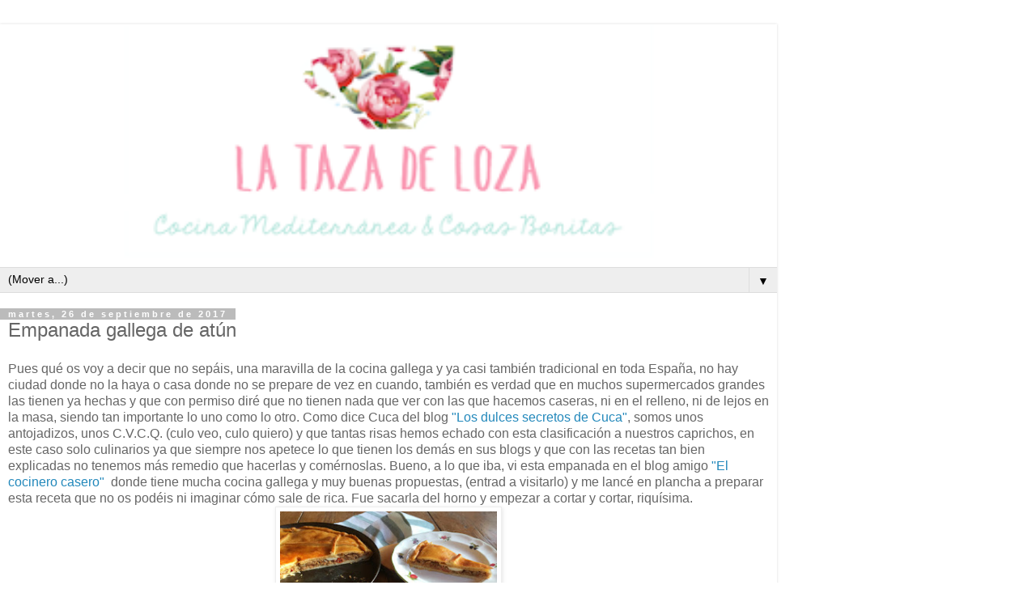

--- FILE ---
content_type: text/html; charset=UTF-8
request_url: https://www.latazadeloza.com/2017/09/empanada-gallega-de-atun.html?showComment=1506730088401&m=1
body_size: 24322
content:
<!DOCTYPE html>
<html class='v2' dir='ltr' lang='es'>
<head>
<link href='https://www.blogger.com/static/v1/widgets/3772415480-widget_css_mobile_2_bundle.css' rel='stylesheet' type='text/css'/>
<meta content='width=device-width,initial-scale=1.0,minimum-scale=1.0,maximum-scale=1.0' name='viewport'/>
<meta content='text/html; charset=UTF-8' http-equiv='Content-Type'/>
<meta content='blogger' name='generator'/>
<link href='https://www.latazadeloza.com/favicon.ico' rel='icon' type='image/x-icon'/>
<link href='https://www.latazadeloza.com/2017/09/empanada-gallega-de-atun.html' rel='canonical'/>
<link rel="alternate" type="application/atom+xml" title="La Taza de Loza - Atom" href="https://www.latazadeloza.com/feeds/posts/default" />
<link rel="alternate" type="application/rss+xml" title="La Taza de Loza - RSS" href="https://www.latazadeloza.com/feeds/posts/default?alt=rss" />
<link rel="service.post" type="application/atom+xml" title="La Taza de Loza - Atom" href="https://www.blogger.com/feeds/5426030929980962699/posts/default" />

<link rel="alternate" type="application/atom+xml" title="La Taza de Loza - Atom" href="https://www.latazadeloza.com/feeds/3383211181363999998/comments/default" />
<!--Can't find substitution for tag [blog.ieCssRetrofitLinks]-->
<link href='https://blogger.googleusercontent.com/img/b/R29vZ2xl/AVvXsEhYy7le4DkNEIbeUWaqsR14nBd7S4q7do7jGSGW5a0rMTKXwHosvfNdCZCFRvcZfXoF9swWbGCApeu4kZp7mtWQTeWGks-PzsjFw_FXgdNjmi9-bSMv6-YjVubIWcvr__Bbf81emONiAjGM/s640/Empanada+gallega+p.jpg' rel='image_src'/>
<meta content='Empanada rellena de atún y huevos duros. Ideal para fiestas y reuniones' name='description'/>
<meta content='https://www.latazadeloza.com/2017/09/empanada-gallega-de-atun.html' property='og:url'/>
<meta content='Empanada gallega de atún' property='og:title'/>
<meta content='Empanada rellena de atún y huevos duros. Ideal para fiestas y reuniones' property='og:description'/>
<meta content='https://blogger.googleusercontent.com/img/b/R29vZ2xl/AVvXsEhYy7le4DkNEIbeUWaqsR14nBd7S4q7do7jGSGW5a0rMTKXwHosvfNdCZCFRvcZfXoF9swWbGCApeu4kZp7mtWQTeWGks-PzsjFw_FXgdNjmi9-bSMv6-YjVubIWcvr__Bbf81emONiAjGM/w1200-h630-p-k-no-nu/Empanada+gallega+p.jpg' property='og:image'/>
<title>La Taza de Loza: Empanada gallega de atún</title>
<style id='page-skin-1' type='text/css'><!--
/*
-----------------------------------------------
Blogger Template Style
Name:     Simple
Designer: Blogger
URL:      www.blogger.com
----------------------------------------------- */
/* Content
----------------------------------------------- */
body {
font: normal normal 12px 'Trebuchet MS', Trebuchet, Verdana, sans-serif;
color: #666666;
background: #ffffff none repeat scroll top left;
padding: 0 0 0 0;
}
html body .region-inner {
min-width: 0;
max-width: 100%;
width: auto;
}
h2 {
font-size: 22px;
}
a:link {
text-decoration:none;
color: #2288bb;
}
a:visited {
text-decoration:none;
color: #888888;
}
a:hover {
text-decoration:underline;
color: #33aaff;
}
.body-fauxcolumn-outer .fauxcolumn-inner {
background: transparent none repeat scroll top left;
_background-image: none;
}
.body-fauxcolumn-outer .cap-top {
position: absolute;
z-index: 1;
height: 400px;
width: 100%;
}
.body-fauxcolumn-outer .cap-top .cap-left {
width: 100%;
background: transparent none repeat-x scroll top left;
_background-image: none;
}
.content-outer {
-moz-box-shadow: 0 0 0 rgba(0, 0, 0, .15);
-webkit-box-shadow: 0 0 0 rgba(0, 0, 0, .15);
-goog-ms-box-shadow: 0 0 0 #333333;
box-shadow: 0 0 0 rgba(0, 0, 0, .15);
margin-bottom: 1px;
}
.content-inner {
padding: 10px 40px;
}
.content-inner {
background-color: #ffffff;
}
/* Header
----------------------------------------------- */
.header-outer {
background: transparent none repeat-x scroll 0 -400px;
_background-image: none;
}
.Header h1 {
font: normal normal 40px 'Trebuchet MS',Trebuchet,Verdana,sans-serif;
color: #000000;
text-shadow: 0 0 0 rgba(0, 0, 0, .2);
}
.Header h1 a {
color: #000000;
}
.Header .description {
font-size: 18px;
color: #000000;
}
.header-inner .Header .titlewrapper {
padding: 22px 0;
}
.header-inner .Header .descriptionwrapper {
padding: 0 0;
}
/* Tabs
----------------------------------------------- */
.tabs-inner .section:first-child {
border-top: 0 solid #dddddd;
}
.tabs-inner .section:first-child ul {
margin-top: -1px;
border-top: 1px solid #dddddd;
border-left: 1px solid #dddddd;
border-right: 1px solid #dddddd;
}
.tabs-inner .widget ul {
background: transparent none repeat-x scroll 0 -800px;
_background-image: none;
border-bottom: 1px solid #dddddd;
margin-top: 0;
margin-left: -30px;
margin-right: -30px;
}
.tabs-inner .widget li a {
display: inline-block;
padding: .6em 1em;
font: normal normal 12px 'Trebuchet MS', Trebuchet, Verdana, sans-serif;
color: #000000;
border-left: 1px solid #ffffff;
border-right: 1px solid #dddddd;
}
.tabs-inner .widget li:first-child a {
border-left: none;
}
.tabs-inner .widget li.selected a, .tabs-inner .widget li a:hover {
color: #000000;
background-color: #eeeeee;
text-decoration: none;
}
/* Columns
----------------------------------------------- */
.main-outer {
border-top: 0 solid #dddddd;
}
.fauxcolumn-left-outer .fauxcolumn-inner {
border-right: 1px solid #dddddd;
}
.fauxcolumn-right-outer .fauxcolumn-inner {
border-left: 1px solid #dddddd;
}
/* Headings
----------------------------------------------- */
div.widget > h2,
div.widget h2.title {
margin: 0 0 1em 0;
font: normal bold 11px 'Trebuchet MS',Trebuchet,Verdana,sans-serif;
color: #000000;
}
/* Widgets
----------------------------------------------- */
.widget .zippy {
color: #999999;
text-shadow: 2px 2px 1px rgba(0, 0, 0, .1);
}
.widget .popular-posts ul {
list-style: none;
}
/* Posts
----------------------------------------------- */
h2.date-header {
font: normal bold 11px Arial, Tahoma, Helvetica, FreeSans, sans-serif;
}
.date-header span {
background-color: #bbbbbb;
color: #ffffff;
padding: 0.4em;
letter-spacing: 3px;
margin: inherit;
}
.main-inner {
padding-top: 35px;
padding-bottom: 65px;
}
.main-inner .column-center-inner {
padding: 0 0;
}
.main-inner .column-center-inner .section {
margin: 0 1em;
}
.post {
margin: 0 0 45px 0;
}
h3.post-title, .comments h4 {
font: normal normal 22px 'Trebuchet MS',Trebuchet,Verdana,sans-serif;
margin: .75em 0 0;
}
.post-body {
font-size: 110%;
line-height: 1.4;
position: relative;
}
.post-body img, .post-body .tr-caption-container, .Profile img, .Image img,
.BlogList .item-thumbnail img {
padding: 2px;
background: #ffffff;
border: 1px solid #eeeeee;
-moz-box-shadow: 1px 1px 5px rgba(0, 0, 0, .1);
-webkit-box-shadow: 1px 1px 5px rgba(0, 0, 0, .1);
box-shadow: 1px 1px 5px rgba(0, 0, 0, .1);
}
.post-body img, .post-body .tr-caption-container {
padding: 5px;
}
.post-body .tr-caption-container {
color: #666666;
}
.post-body .tr-caption-container img {
padding: 0;
background: transparent;
border: none;
-moz-box-shadow: 0 0 0 rgba(0, 0, 0, .1);
-webkit-box-shadow: 0 0 0 rgba(0, 0, 0, .1);
box-shadow: 0 0 0 rgba(0, 0, 0, .1);
}
.post-header {
margin: 0 0 1.5em;
line-height: 1.6;
font-size: 90%;
}
.post-footer {
margin: 20px -2px 0;
padding: 5px 10px;
color: #666666;
background-color: #eeeeee;
border-bottom: 1px solid #eeeeee;
line-height: 1.6;
font-size: 90%;
}
#comments .comment-author {
padding-top: 1.5em;
border-top: 1px solid #dddddd;
background-position: 0 1.5em;
}
#comments .comment-author:first-child {
padding-top: 0;
border-top: none;
}
.avatar-image-container {
margin: .2em 0 0;
}
#comments .avatar-image-container img {
border: 1px solid #eeeeee;
}
/* Comments
----------------------------------------------- */
.comments .comments-content .icon.blog-author {
background-repeat: no-repeat;
background-image: url([data-uri]);
}
.comments .comments-content .loadmore a {
border-top: 1px solid #999999;
border-bottom: 1px solid #999999;
}
.comments .comment-thread.inline-thread {
background-color: #eeeeee;
}
.comments .continue {
border-top: 2px solid #999999;
}
/* Accents
---------------------------------------------- */
.section-columns td.columns-cell {
border-left: 1px solid #dddddd;
}
.blog-pager {
background: transparent url(https://resources.blogblog.com/blogblog/data/1kt/simple/paging_dot.png) repeat-x scroll top center;
}
.blog-pager-older-link, .home-link,
.blog-pager-newer-link {
background-color: #ffffff;
padding: 5px;
}
.footer-outer {
border-top: 1px dashed #bbbbbb;
}
/* Mobile
----------------------------------------------- */
body.mobile  {
background-size: auto;
}
.mobile .body-fauxcolumn-outer {
background: transparent none repeat scroll top left;
}
.mobile .body-fauxcolumn-outer .cap-top {
background-size: 100% auto;
}
.mobile .content-outer {
-webkit-box-shadow: 0 0 3px rgba(0, 0, 0, .15);
box-shadow: 0 0 3px rgba(0, 0, 0, .15);
}
.mobile .tabs-inner .widget ul {
margin-left: 0;
margin-right: 0;
}
.mobile .post {
margin: 0;
}
.mobile .main-inner .column-center-inner .section {
margin: 0;
}
.mobile .date-header span {
padding: 0.1em 10px;
margin: 0 -10px;
}
.mobile h3.post-title {
margin: 0;
}
.mobile .blog-pager {
background: transparent none no-repeat scroll top center;
}
.mobile .footer-outer {
border-top: none;
}
.mobile .main-inner, .mobile .footer-inner {
background-color: #ffffff;
}
.mobile-index-contents {
color: #666666;
}
.mobile-link-button {
background-color: #2288bb;
}
.mobile-link-button a:link, .mobile-link-button a:visited {
color: #ffffff;
}
.mobile .tabs-inner .section:first-child {
border-top: none;
}
.mobile .tabs-inner .PageList .widget-content {
background-color: #eeeeee;
color: #000000;
border-top: 1px solid #dddddd;
border-bottom: 1px solid #dddddd;
}
.mobile .tabs-inner .PageList .widget-content .pagelist-arrow {
border-left: 1px solid #dddddd;
}

--></style>
<style id='template-skin-1' type='text/css'><!--
body {
min-width: 960px;
}
.content-outer, .content-fauxcolumn-outer, .region-inner {
min-width: 960px;
max-width: 960px;
_width: 960px;
}
.main-inner .columns {
padding-left: 0;
padding-right: 0;
}
.main-inner .fauxcolumn-center-outer {
left: 0;
right: 0;
/* IE6 does not respect left and right together */
_width: expression(this.parentNode.offsetWidth -
parseInt("0") -
parseInt("0") + 'px');
}
.main-inner .fauxcolumn-left-outer {
width: 0;
}
.main-inner .fauxcolumn-right-outer {
width: 0;
}
.main-inner .column-left-outer {
width: 0;
right: 100%;
margin-left: -0;
}
.main-inner .column-right-outer {
width: 0;
margin-right: -0;
}
#layout {
min-width: 0;
}
#layout .content-outer {
min-width: 0;
width: 800px;
}
#layout .region-inner {
min-width: 0;
width: auto;
}
body#layout div.add_widget {
padding: 8px;
}
body#layout div.add_widget a {
margin-left: 32px;
}
--></style>
<script type='text/javascript'>
        (function(i,s,o,g,r,a,m){i['GoogleAnalyticsObject']=r;i[r]=i[r]||function(){
        (i[r].q=i[r].q||[]).push(arguments)},i[r].l=1*new Date();a=s.createElement(o),
        m=s.getElementsByTagName(o)[0];a.async=1;a.src=g;m.parentNode.insertBefore(a,m)
        })(window,document,'script','https://www.google-analytics.com/analytics.js','ga');
        ga('create', 'UA-50962408-1', 'auto', 'blogger');
        ga('blogger.send', 'pageview');
      </script>
<link href='https://www.blogger.com/dyn-css/authorization.css?targetBlogID=5426030929980962699&amp;zx=cad8d342-6568-4325-a71c-057aa8f6cf00' media='none' onload='if(media!=&#39;all&#39;)media=&#39;all&#39;' rel='stylesheet'/><noscript><link href='https://www.blogger.com/dyn-css/authorization.css?targetBlogID=5426030929980962699&amp;zx=cad8d342-6568-4325-a71c-057aa8f6cf00' rel='stylesheet'/></noscript>
<meta name='google-adsense-platform-account' content='ca-host-pub-1556223355139109'/>
<meta name='google-adsense-platform-domain' content='blogspot.com'/>

</head>
<body class='loading mobile variant-simplysimple'>
<div class='navbar section' id='navbar' name='Barra de navegación'><div class='widget Navbar' data-version='1' id='Navbar1'><script type="text/javascript">
    function setAttributeOnload(object, attribute, val) {
      if(window.addEventListener) {
        window.addEventListener('load',
          function(){ object[attribute] = val; }, false);
      } else {
        window.attachEvent('onload', function(){ object[attribute] = val; });
      }
    }
  </script>
<script type="text/javascript">
(function() {
var script = document.createElement('script');
script.type = 'text/javascript';
script.src = '//pagead2.googlesyndication.com/pagead/js/google_top_exp.js';
var head = document.getElementsByTagName('head')[0];
if (head) {
head.appendChild(script);
}})();
</script>
</div></div>
<div class='body-fauxcolumns'>
<div class='fauxcolumn-outer body-fauxcolumn-outer'>
<div class='cap-top'>
<div class='cap-left'></div>
<div class='cap-right'></div>
</div>
<div class='fauxborder-left'>
<div class='fauxborder-right'></div>
<div class='fauxcolumn-inner'>
</div>
</div>
<div class='cap-bottom'>
<div class='cap-left'></div>
<div class='cap-right'></div>
</div>
</div>
</div>
<div class='content'>
<div class='content-fauxcolumns'>
<div class='fauxcolumn-outer content-fauxcolumn-outer'>
<div class='cap-top'>
<div class='cap-left'></div>
<div class='cap-right'></div>
</div>
<div class='fauxborder-left'>
<div class='fauxborder-right'></div>
<div class='fauxcolumn-inner'>
</div>
</div>
<div class='cap-bottom'>
<div class='cap-left'></div>
<div class='cap-right'></div>
</div>
</div>
</div>
<div class='content-outer'>
<div class='content-cap-top cap-top'>
<div class='cap-left'></div>
<div class='cap-right'></div>
</div>
<div class='fauxborder-left content-fauxborder-left'>
<div class='fauxborder-right content-fauxborder-right'></div>
<div class='content-inner'>
<header>
<div class='header-outer'>
<div class='header-cap-top cap-top'>
<div class='cap-left'></div>
<div class='cap-right'></div>
</div>
<div class='fauxborder-left header-fauxborder-left'>
<div class='fauxborder-right header-fauxborder-right'></div>
<div class='region-inner header-inner'>
<div class='header section' id='header' name='Cabecera'><div class='widget Header' data-version='1' id='Header1'>
<div id='header-inner'>
<a href='https://www.latazadeloza.com/?m=1' style='display: block'>
<img alt='La Taza de Loza' height='auto; ' id='Header1_headerimg' src='https://blogger.googleusercontent.com/img/b/R29vZ2xl/AVvXsEjm8gxhziELkN_BXb_8FMoZHfEwlUNF_t6qVF-3KD_Ov6koeOAhBXSjIKACrblwadt9x28rm9dI-wzkALtfdnlPWbaOdEb8KuhEp0eCSHKk3_moG9_IsYtDJZqzXbqIgB537Uok4zkS6vlh/s400/cabecera-prueba-1-png.png' style='display: block' width='100%; '/>
</a>
</div>
</div></div>
</div>
</div>
<div class='header-cap-bottom cap-bottom'>
<div class='cap-left'></div>
<div class='cap-right'></div>
</div>
</div>
</header>
<div class='tabs-outer'>
<div class='tabs-cap-top cap-top'>
<div class='cap-left'></div>
<div class='cap-right'></div>
</div>
<div class='fauxborder-left tabs-fauxborder-left'>
<div class='fauxborder-right tabs-fauxborder-right'></div>
<div class='region-inner tabs-inner'>
<div class='tabs section' id='crosscol' name='Multicolumnas'><div class='widget PageList' data-version='1' id='PageList1'>
<h2>Dulces y Postres</h2>
<div class='widget-content'>
<select id='PageList1_select'>
<option disabled='disabled' hidden='hidden' selected='selected' value=''>
(Mover a...)
</option>
<option value='https://www.latazadeloza.com/?m=1'>Inicio</option>
<option value='https://www.latazadeloza.com/p/salado.html?m=1'>Salados y Aperitivos</option>
<option value='https://www.latazadeloza.com/p/dulce-postres.html?m=1'>Dulces y Postres</option>
<option value='https://www.latazadeloza.com/p/cocina-italiana.html?m=1'>Cocina Italiana</option>
<option value='https://www.latazadeloza.com/p/cocina-para-novatos.html?m=1'>Cocina para Novatos</option>
<option value='https://www.latazadeloza.com/p/craft-cosas-monas.html?m=1'>Craft y Cosas Monas</option>
</select>
<span class='pagelist-arrow'>&#9660;</span>
<div class='clear'></div>
</div>
</div></div>
<div class='tabs no-items section' id='crosscol-overflow' name='Cross-Column 2'></div>
</div>
</div>
<div class='tabs-cap-bottom cap-bottom'>
<div class='cap-left'></div>
<div class='cap-right'></div>
</div>
</div>
<div class='main-outer'>
<div class='main-cap-top cap-top'>
<div class='cap-left'></div>
<div class='cap-right'></div>
</div>
<div class='fauxborder-left main-fauxborder-left'>
<div class='fauxborder-right main-fauxborder-right'></div>
<div class='region-inner main-inner'>
<div class='columns fauxcolumns'>
<div class='fauxcolumn-outer fauxcolumn-center-outer'>
<div class='cap-top'>
<div class='cap-left'></div>
<div class='cap-right'></div>
</div>
<div class='fauxborder-left'>
<div class='fauxborder-right'></div>
<div class='fauxcolumn-inner'>
</div>
</div>
<div class='cap-bottom'>
<div class='cap-left'></div>
<div class='cap-right'></div>
</div>
</div>
<div class='fauxcolumn-outer fauxcolumn-left-outer'>
<div class='cap-top'>
<div class='cap-left'></div>
<div class='cap-right'></div>
</div>
<div class='fauxborder-left'>
<div class='fauxborder-right'></div>
<div class='fauxcolumn-inner'>
</div>
</div>
<div class='cap-bottom'>
<div class='cap-left'></div>
<div class='cap-right'></div>
</div>
</div>
<div class='fauxcolumn-outer fauxcolumn-right-outer'>
<div class='cap-top'>
<div class='cap-left'></div>
<div class='cap-right'></div>
</div>
<div class='fauxborder-left'>
<div class='fauxborder-right'></div>
<div class='fauxcolumn-inner'>
</div>
</div>
<div class='cap-bottom'>
<div class='cap-left'></div>
<div class='cap-right'></div>
</div>
</div>
<!-- corrects IE6 width calculation -->
<div class='columns-inner'>
<div class='column-center-outer'>
<div class='column-center-inner'>
<div class='main section' id='main' name='Principal'><div class='widget Blog' data-version='1' id='Blog1'>
<div class='blog-posts hfeed'>
<div class='date-outer'>
<h2 class='date-header'><span>martes, 26 de septiembre de 2017</span></h2>
<div class='date-posts'>
<div class='post-outer'>
<div class='post hentry uncustomized-post-template' itemscope='itemscope' itemtype='http://schema.org/BlogPosting'>
<meta content='https://blogger.googleusercontent.com/img/b/R29vZ2xl/AVvXsEhYy7le4DkNEIbeUWaqsR14nBd7S4q7do7jGSGW5a0rMTKXwHosvfNdCZCFRvcZfXoF9swWbGCApeu4kZp7mtWQTeWGks-PzsjFw_FXgdNjmi9-bSMv6-YjVubIWcvr__Bbf81emONiAjGM/s72-c/Empanada+gallega+p.jpg' itemprop='image_url'/>
<meta content='5426030929980962699' itemprop='blogId'/>
<meta content='3383211181363999998' itemprop='postId'/>
<a name='3383211181363999998'></a>
<h3 class='post-title entry-title' itemprop='name'>
Empanada gallega de atún
</h3>
<div class='post-header'>
<div class='post-header-line-1'></div>
</div>
<div class='post-body entry-content' id='post-body-3383211181363999998' itemprop='articleBody'>
<span style="font-family: &quot;arial&quot; , &quot;helvetica&quot; , sans-serif;">Pues qué os voy a decir que no sepáis, una maravilla de la cocina gallega y ya casi también tradicional en toda España, no hay ciudad donde no la haya o casa donde no se prepare de vez en cuando, también es verdad que en muchos supermercados grandes las tienen ya hechas y que con permiso diré que no tienen nada que ver con las que hacemos caseras, ni en el relleno, ni de lejos en la masa, siendo tan importante lo uno como lo otro. Como dice Cuca del blog <a href="http://losdulcessecretosdecuca.blogspot.com.es/" target="_blank">"Los dulces secretos de Cuca"</a>, somos unos antojadizos, unos C.V.C.Q. (culo veo, culo quiero) y que tantas risas hemos echado con esta clasificación a nuestros caprichos, en este caso solo culinarios ya que siempre nos apetece lo que tienen los demás en sus blogs y que con las recetas tan bien explicadas no tenemos más remedio que hacerlas y comérnoslas. Bueno, a lo que iba, vi esta empanada en el blog amigo <a href="http://elcocinerocasero.com/receta/empanada-de-atun" target="_blank">"El cocinero casero"&nbsp;</a>&nbsp;donde tiene&nbsp;mucha cocina gallega y muy buenas propuestas, (entrad a visitarlo) y me lancé en plancha a preparar esta receta que no os podéis ni imaginar cómo sale de rica. Fue sacarla del horno y empezar a cortar y cortar, riquísima.</span><br />
<div class="separator" style="clear: both; text-align: center;">
<a href="https://blogger.googleusercontent.com/img/b/R29vZ2xl/AVvXsEhYy7le4DkNEIbeUWaqsR14nBd7S4q7do7jGSGW5a0rMTKXwHosvfNdCZCFRvcZfXoF9swWbGCApeu4kZp7mtWQTeWGks-PzsjFw_FXgdNjmi9-bSMv6-YjVubIWcvr__Bbf81emONiAjGM/s1600/Empanada+gallega+p.jpg" imageanchor="1" style=""><img alt="empanada-gallega-corte" border="0" data-original-height="752" data-original-width="1200" height="175" src="https://blogger.googleusercontent.com/img/b/R29vZ2xl/AVvXsEhYy7le4DkNEIbeUWaqsR14nBd7S4q7do7jGSGW5a0rMTKXwHosvfNdCZCFRvcZfXoF9swWbGCApeu4kZp7mtWQTeWGks-PzsjFw_FXgdNjmi9-bSMv6-YjVubIWcvr__Bbf81emONiAjGM/s280/Empanada+gallega+p.jpg" title="Empanada gallega de atún" width="280" /></a></div>
<br />
<div class="separator" style="clear: both; text-align: center;">
<a href="https://blogger.googleusercontent.com/img/b/R29vZ2xl/AVvXsEhMwDhezvJpejyxrMz6jVFnGsKqULt-G1QNEWPeyLDAOM1-NWYVn_Rm3i2w_wZ1p_4_VaPCvDKXYT_NyLjcWP8Crg9HOro7XyYT4upyDEJ73aD3h_TLCpIpPfCl2MRVWduJ4hunYqQ4Cbor/s1600/empanada+gallega+2.jpg" imageanchor="1" style=""><img alt="empanada-y-porción" border="0" data-original-height="1200" data-original-width="1021" height="329" src="https://blogger.googleusercontent.com/img/b/R29vZ2xl/AVvXsEhMwDhezvJpejyxrMz6jVFnGsKqULt-G1QNEWPeyLDAOM1-NWYVn_Rm3i2w_wZ1p_4_VaPCvDKXYT_NyLjcWP8Crg9HOro7XyYT4upyDEJ73aD3h_TLCpIpPfCl2MRVWduJ4hunYqQ4Cbor/s280/empanada+gallega+2.jpg" title="Empanada gallega de atún" width="280" /></a></div>
<br />
<div class="separator" style="clear: both; text-align: center;">
<a href="https://blogger.googleusercontent.com/img/b/R29vZ2xl/AVvXsEh-ktC5SNIVhYUibf9PxxwNHs3j-4G6DNkEFje_keX9RQtuJS-0ZzBUUaeuTq9i53f1BLBs3Lqs9RlJfT5zOp-MQWiGDdANmqzIUQ10Zit3S8xZmBetaUH3VMMay9H-3h_MWLxEhf6M7hgX/s1600/Empanada+gallega+c.jpg" imageanchor="1" style=""><img alt="empanada-gallega" border="0" data-original-height="900" data-original-width="1200" height="210" src="https://blogger.googleusercontent.com/img/b/R29vZ2xl/AVvXsEh-ktC5SNIVhYUibf9PxxwNHs3j-4G6DNkEFje_keX9RQtuJS-0ZzBUUaeuTq9i53f1BLBs3Lqs9RlJfT5zOp-MQWiGDdANmqzIUQ10Zit3S8xZmBetaUH3VMMay9H-3h_MWLxEhf6M7hgX/s280/Empanada+gallega+c.jpg" title="Empanada gallega de atún" width="280" /></a></div>
<div style="text-align: center;">
&nbsp;<b><span style="font-family: &quot;arial&quot; , &quot;helvetica&quot; , sans-serif;">Ingredientes</span></b></div>
<div style="text-align: center;">
<span style="font-family: &quot;arial&quot; , &quot;helvetica&quot; , sans-serif;"><b><br /></b></span></div>
<div style="text-align: center;">
<span style="font-family: &quot;arial&quot; , &quot;helvetica&quot; , sans-serif;"><b>Masa de empanada</b></span></div>
<div style="text-align: center;">
<span style="font-family: &quot;arial&quot; , &quot;helvetica&quot; , sans-serif;">500 gramos de Harina de trigo</span></div>
<div style="text-align: center;">
<span style="font-family: &quot;arial&quot; , &quot;helvetica&quot; , sans-serif;">&nbsp;200 ml. de Agua</span></div>
<div style="text-align: center;">
<span style="font-family: &quot;arial&quot; , &quot;helvetica&quot; , sans-serif;">100 ml. de Aceite de Oliva</span></div>
<div style="text-align: center;">
<span style="font-family: &quot;arial&quot; , &quot;helvetica&quot; , sans-serif;">20 gramos de Levadura</span></div>
<div style="text-align: center;">
<span style="font-family: &quot;arial&quot; , &quot;helvetica&quot; , sans-serif;">1 Huevo</span></div>
<div style="text-align: center;">
<span style="font-family: &quot;arial&quot; , &quot;helvetica&quot; , sans-serif;"></span></div>
<div style="text-align: center;">
<span style="font-family: &quot;arial&quot; , &quot;helvetica&quot; , sans-serif;">una pizca de Sal</span></div>
<div style="text-align: center;">
<b><span style="font-family: &quot;arial&quot; , &quot;helvetica&quot; , sans-serif;"><br /></span></b></div>
<div style="text-align: center;">
<b><span style="font-family: &quot;arial&quot; , &quot;helvetica&quot; , sans-serif;">Relleno</span></b></div>
<div style="text-align: center;">
<span style="font-family: &quot;arial&quot; , &quot;helvetica&quot; , sans-serif;">300 gramos de Atún en conserva</span></div>
<div style="text-align: center;">
<span style="font-family: &quot;arial&quot; , &quot;helvetica&quot; , sans-serif;">2&nbsp;</span><span style="font-family: &quot;arial&quot; , &quot;helvetica&quot; , sans-serif;">Cebollas grandes</span></div>
<div style="text-align: center;">
<span style="font-family: &quot;arial&quot; , &quot;helvetica&quot; , sans-serif;">200 gramos de Pimiento rojo (fresco en mi caso)</span></div>
<div style="text-align: center;">
<span style="font-family: &quot;arial&quot; , &quot;helvetica&quot; , sans-serif;">3 Huevos duros</span></div>
<div style="text-align: center;">
<span style="font-family: &quot;arial&quot; , &quot;helvetica&quot; , sans-serif;">3 cucharadas deTomate frito casero (o de lata)</span></div>
<div style="text-align: center;">
<span style="font-family: &quot;arial&quot; , &quot;helvetica&quot; , sans-serif;">Sal</span></div>
<div style="text-align: center;">
<span style="font-family: &quot;arial&quot; , &quot;helvetica&quot; , sans-serif;">Aceite de Oliva virgen extra (para hacer el relleno)</span></div>
<div style="text-align: center;">
<span style="font-family: &quot;arial&quot; , &quot;helvetica&quot; , sans-serif;">Yema de huevo (para pincelar la masa)</span></div>
<div style="text-align: center;">
<br /></div>
<div style="text-align: center;">
<b><span style="font-family: &quot;arial&quot; , &quot;helvetica&quot; , sans-serif;">Preparación</span></b></div>
<div style="text-align: center;">
</div>
<ul>
<li style="text-align: left;"><span style="font-family: &quot;arial&quot; , &quot;helvetica&quot; , sans-serif;">Se mezclan los ingredientes de la masa sobre la mesa o en un recipiente.</span></li>
<li style="text-align: left;"><span style="font-family: &quot;arial&quot; , &quot;helvetica&quot; , sans-serif;">Se amasa y se deja tapada reposando una hora en un lugar cálido.</span></li>
<li style="text-align: left;"><span style="font-family: &quot;arial&quot; , &quot;helvetica&quot; , sans-serif;">Se cortan las cebollas finas y se ponen a pochar en una sartén grande con aceite de oliva virgen.</span></li>
<li style="text-align: left;"><span style="font-family: &quot;arial&quot; , &quot;helvetica&quot; , sans-serif;">Cuando está algo blanda se añaden los pimientos rojos cortados en tiras no demasiado gruesas, puse este pimiento fresco ya que no tenía pimientos rojos asados que recomienda el Cocinero Casero.</span></li>
<li style="text-align: left;"><span style="font-family: &quot;arial&quot; , &quot;helvetica&quot; , sans-serif;">Se añade el tomate frito que si es casero mejor, pero que no pasa nada por ponerlo del de lata.</span></li>
<li style="text-align: left;"><span style="font-family: &quot;arial&quot; , &quot;helvetica&quot; , sans-serif;">Se revuelve, se echa un poco de sal y se tapa, pues el pimiento tarda un poquito en ponerse blando.</span></li>
<li style="text-align: left;"><span style="font-family: &quot;arial&quot; , &quot;helvetica&quot; , sans-serif;">Se añaden las latas de atún en conserva (sin líquido) y mezclamos bien.</span></li>
<li style="text-align: left;"><span style="font-family: &quot;arial&quot; , &quot;helvetica&quot; , sans-serif;"><b>Retiramos el relleno del fuego y lo dejamos enfriar.</b></span></li>
<li style="text-align: left;"><span style="font-family: &quot;arial&quot; , &quot;helvetica&quot; , sans-serif;">Se cuecen los huevos, recordad que para que salgan duros se dejan 9 minutos desde que hierve el agua. Se enfrían y se pelan.</span></li>
<li style="text-align: left;"><span style="font-family: &quot;arial&quot; , &quot;helvetica&quot; , sans-serif;"><b>Es fundamental que el relleno esté frío</b>&nbsp;al volcarlo en la masa, pues sino no nos quedaría la masa inferior bien; quedaría blanda.</span></li>
<li style="text-align: left;"><span style="font-family: &quot;arial&quot; , &quot;helvetica&quot; , sans-serif;">Cortamos la masa casi por la mitad y la extendemos, dejaremos la parte más grande para la parte inferior de la empanada, ya que tiene que subir un poco por las paredes laterales del molde.</span></li>
<li style="text-align: left;"><span style="font-family: &quot;arial&quot; , &quot;helvetica&quot; , sans-serif;"><b>Forramos el molde</b> con papel de cocina y ponemos la masa inferior (la base).</span></li>
<li style="text-align: left;"><span style="font-family: &quot;arial&quot; , &quot;helvetica&quot; , sans-serif;">Rellenamos la empanada y extendemos bien este relleno.</span></li>
<li style="text-align: left;"><span style="font-family: &quot;arial&quot; , &quot;helvetica&quot; , sans-serif;">Ponemos los huevos cortados en rodajas por toda la superficie de nuestra empanada.</span></li>
<li style="text-align: left;"><span style="font-family: &quot;arial&quot; , &quot;helvetica&quot; , sans-serif;"><b>Amasamos fina la otra parte</b> de la masa para la cubierta de la empanada.</span></li>
<li style="text-align: left;"><span style="font-family: &quot;arial&quot; , &quot;helvetica&quot; , sans-serif;">Cuando la tengamos ya colocada hacemos unas tiras para adornarla y en el centro le <b>hacemos un agujero que nos servirá de chimenea</b>.</span></li>
<li style="text-align: left;"><span style="font-family: &quot;arial&quot; , &quot;helvetica&quot; , sans-serif;">Se pincela la empanada con una yema batida y se pone en <b>horno caliente a 180 grados unos 35 minutos aproximadamente.</b></span></li>
<li style="text-align: left;"><span style="font-family: &quot;arial&quot; , &quot;helvetica&quot; , sans-serif;">Esta empanada es para 6 u 8 personas y mide el molde 32 centímetros de diámetro.</span></li>
</ul>
<table align="center" cellpadding="0" cellspacing="0" class="tr-caption-container" style="margin-left: auto; margin-right: auto; text-align: center;"><tbody>
<tr><td style="text-align: center;"><a href="https://blogger.googleusercontent.com/img/b/R29vZ2xl/AVvXsEhuqvBZdMG5ID_XFUNvfRwOdrH7YlcNm7-uiNqP0V_c2ynBlD8BMksjoCuwEZoLiP4p-ZSVoXKq7F5Q0ZTbMdCLDN-LGZo2Nq1p5bryOnPc034LCwJiNmdXijjSFSzC0mG17i6fiLCeLPOs/s1600/empanada+relleno.jpg" imageanchor="1" style=""><img alt="empanada-relleno-y-masa" border="0" data-original-height="600" data-original-width="1200" height="140" src="https://blogger.googleusercontent.com/img/b/R29vZ2xl/AVvXsEhuqvBZdMG5ID_XFUNvfRwOdrH7YlcNm7-uiNqP0V_c2ynBlD8BMksjoCuwEZoLiP4p-ZSVoXKq7F5Q0ZTbMdCLDN-LGZo2Nq1p5bryOnPc034LCwJiNmdXijjSFSzC0mG17i6fiLCeLPOs/s280/empanada+relleno.jpg" title="Empanada gallega de atún" width="280" /></a></td></tr>
<tr><td class="tr-caption" style="text-align: center;"><span style="font-family: &quot;arial&quot; , &quot;helvetica&quot; , sans-serif;">La bola de masa antes de levar, a la derecha la masa ya levada. En la parte inferior el relleno y la empanada antes de cubrirla con la masa superior.</span></td></tr>
</tbody></table>
<span style="font-family: &quot;arial&quot; , &quot;helvetica&quot; , sans-serif;">Si la preparáis me tenéis que contar cómo os ha salido. A nosotros nos encantó.</span><br />
<span style="font-family: &quot;arial&quot; , &quot;helvetica&quot; , sans-serif;">Sed felices y probad hacer cosas sana y ricas.</span><br />
<br />
<div class="separator" style="clear: both; text-align: center;">
<a href="https://blogger.googleusercontent.com/img/b/R29vZ2xl/AVvXsEi3zTBDmIfo3h421-r-LgTvfLU0Ox-2WHZZ2v1sAJMVoFepZP-Repo4LRaQZJsv8usoF_IFNTWfOfBFi5et2xOoFgQnzNfkDMhMeg6QHPRuJBm274O9q-NNUugy7nGv9cIZc5KIFww1pYie/s1600/a+reducida+def.jpg" imageanchor="1" style=""><img border="0" src="https://blogger.googleusercontent.com/img/b/R29vZ2xl/AVvXsEi3zTBDmIfo3h421-r-LgTvfLU0Ox-2WHZZ2v1sAJMVoFepZP-Repo4LRaQZJsv8usoF_IFNTWfOfBFi5et2xOoFgQnzNfkDMhMeg6QHPRuJBm274O9q-NNUugy7nGv9cIZc5KIFww1pYie/s1600/a+reducida+def.jpg" /></a></div>
<ul style="background-color: white; font-family: &quot;times new roman&quot;;">
<li style="color: black; font-family: 'Times New Roman';"><span style="color: cyan; font-family: &quot;arial&quot; , &quot;helvetica&quot; , sans-serif;"><a href="https://www.facebook.com/LaTazadeLoza/">Facebook de La Taza de Loza</a></span></li>
<li style="color: black; font-family: 'Times New Roman';"><span style="color: cyan; font-family: &quot;arial&quot; , &quot;helvetica&quot; , sans-serif;"><a href="https://es.pinterest.com/latazadeloza/">Pinterest de La Taza de Loza</a></span></li>
<li><span style="color: cyan; font-family: &quot;arial&quot; , &quot;helvetica&quot; , sans-serif;"><a href="https://www.instagram.com/latazadeloza/">Instagram</a></span></li>
<li style="color: black; font-family: 'Times New Roman';"><span style="color: cyan; font-family: &quot;arial&quot; , &quot;helvetica&quot; , sans-serif;"><a href="https://plus.google.com/u/0/109053251822977263640/posts">Google&nbsp;+</a></span></li>
</ul>
<div style='clear: both;'></div>
</div>
<div class='post-footer'>
<div class='post-footer-line post-footer-line-1'>
<span class='post-author vcard'>
<span class='fn' itemprop='author' itemscope='itemscope' itemtype='http://schema.org/Person'>
<meta content='https://www.blogger.com/profile/02071817109349681903' itemprop='url'/>
<a href='https://www.blogger.com/profile/02071817109349681903' rel='author' title='author profile'>
<span itemprop='name'>La Taza de Loza</span>
</a>
</span>
</span>
<span class='post-timestamp'>
en
<meta content='https://www.latazadeloza.com/2017/09/empanada-gallega-de-atun.html' itemprop='url'/>
<a class='timestamp-link' href='https://www.latazadeloza.com/2017/09/empanada-gallega-de-atun.html?m=1' rel='bookmark' title='permanent link'><abbr class='published' itemprop='datePublished' title='2017-09-26T12:22:00+02:00'>12:22</abbr></a>
</span>
<span class='post-comment-link'>
</span>
</div>
<div class='post-footer-line post-footer-line-2'>
<div class='mobile-link-button goog-inline-block' id='mobile-share-button'>
<a href='javascript:void(0);'>Compartir</a>
</div>
</div>
</div>
</div>
<div class='comments' id='comments'>
<a name='comments'></a>
<h4>34 comentarios:</h4>
<div class='comments-content'>
<script async='async' src='' type='text/javascript'></script>
<script type='text/javascript'>
    (function() {
      var items = null;
      var msgs = null;
      var config = {};

// <![CDATA[
      var cursor = null;
      if (items && items.length > 0) {
        cursor = parseInt(items[items.length - 1].timestamp) + 1;
      }

      var bodyFromEntry = function(entry) {
        var text = (entry &&
                    ((entry.content && entry.content.$t) ||
                     (entry.summary && entry.summary.$t))) ||
            '';
        if (entry && entry.gd$extendedProperty) {
          for (var k in entry.gd$extendedProperty) {
            if (entry.gd$extendedProperty[k].name == 'blogger.contentRemoved') {
              return '<span class="deleted-comment">' + text + '</span>';
            }
          }
        }
        return text;
      }

      var parse = function(data) {
        cursor = null;
        var comments = [];
        if (data && data.feed && data.feed.entry) {
          for (var i = 0, entry; entry = data.feed.entry[i]; i++) {
            var comment = {};
            // comment ID, parsed out of the original id format
            var id = /blog-(\d+).post-(\d+)/.exec(entry.id.$t);
            comment.id = id ? id[2] : null;
            comment.body = bodyFromEntry(entry);
            comment.timestamp = Date.parse(entry.published.$t) + '';
            if (entry.author && entry.author.constructor === Array) {
              var auth = entry.author[0];
              if (auth) {
                comment.author = {
                  name: (auth.name ? auth.name.$t : undefined),
                  profileUrl: (auth.uri ? auth.uri.$t : undefined),
                  avatarUrl: (auth.gd$image ? auth.gd$image.src : undefined)
                };
              }
            }
            if (entry.link) {
              if (entry.link[2]) {
                comment.link = comment.permalink = entry.link[2].href;
              }
              if (entry.link[3]) {
                var pid = /.*comments\/default\/(\d+)\?.*/.exec(entry.link[3].href);
                if (pid && pid[1]) {
                  comment.parentId = pid[1];
                }
              }
            }
            comment.deleteclass = 'item-control blog-admin';
            if (entry.gd$extendedProperty) {
              for (var k in entry.gd$extendedProperty) {
                if (entry.gd$extendedProperty[k].name == 'blogger.itemClass') {
                  comment.deleteclass += ' ' + entry.gd$extendedProperty[k].value;
                } else if (entry.gd$extendedProperty[k].name == 'blogger.displayTime') {
                  comment.displayTime = entry.gd$extendedProperty[k].value;
                }
              }
            }
            comments.push(comment);
          }
        }
        return comments;
      };

      var paginator = function(callback) {
        if (hasMore()) {
          var url = config.feed + '?alt=json&v=2&orderby=published&reverse=false&max-results=50';
          if (cursor) {
            url += '&published-min=' + new Date(cursor).toISOString();
          }
          window.bloggercomments = function(data) {
            var parsed = parse(data);
            cursor = parsed.length < 50 ? null
                : parseInt(parsed[parsed.length - 1].timestamp) + 1
            callback(parsed);
            window.bloggercomments = null;
          }
          url += '&callback=bloggercomments';
          var script = document.createElement('script');
          script.type = 'text/javascript';
          script.src = url;
          document.getElementsByTagName('head')[0].appendChild(script);
        }
      };
      var hasMore = function() {
        return !!cursor;
      };
      var getMeta = function(key, comment) {
        if ('iswriter' == key) {
          var matches = !!comment.author
              && comment.author.name == config.authorName
              && comment.author.profileUrl == config.authorUrl;
          return matches ? 'true' : '';
        } else if ('deletelink' == key) {
          return config.baseUri + '/comment/delete/'
               + config.blogId + '/' + comment.id;
        } else if ('deleteclass' == key) {
          return comment.deleteclass;
        }
        return '';
      };

      var replybox = null;
      var replyUrlParts = null;
      var replyParent = undefined;

      var onReply = function(commentId, domId) {
        if (replybox == null) {
          // lazily cache replybox, and adjust to suit this style:
          replybox = document.getElementById('comment-editor');
          if (replybox != null) {
            replybox.height = '250px';
            replybox.style.display = 'block';
            replyUrlParts = replybox.src.split('#');
          }
        }
        if (replybox && (commentId !== replyParent)) {
          replybox.src = '';
          document.getElementById(domId).insertBefore(replybox, null);
          replybox.src = replyUrlParts[0]
              + (commentId ? '&parentID=' + commentId : '')
              + '#' + replyUrlParts[1];
          replyParent = commentId;
        }
      };

      var hash = (window.location.hash || '#').substring(1);
      var startThread, targetComment;
      if (/^comment-form_/.test(hash)) {
        startThread = hash.substring('comment-form_'.length);
      } else if (/^c[0-9]+$/.test(hash)) {
        targetComment = hash.substring(1);
      }

      // Configure commenting API:
      var configJso = {
        'maxDepth': config.maxThreadDepth
      };
      var provider = {
        'id': config.postId,
        'data': items,
        'loadNext': paginator,
        'hasMore': hasMore,
        'getMeta': getMeta,
        'onReply': onReply,
        'rendered': true,
        'initComment': targetComment,
        'initReplyThread': startThread,
        'config': configJso,
        'messages': msgs
      };

      var render = function() {
        if (window.goog && window.goog.comments) {
          var holder = document.getElementById('comment-holder');
          window.goog.comments.render(holder, provider);
        }
      };

      // render now, or queue to render when library loads:
      if (window.goog && window.goog.comments) {
        render();
      } else {
        window.goog = window.goog || {};
        window.goog.comments = window.goog.comments || {};
        window.goog.comments.loadQueue = window.goog.comments.loadQueue || [];
        window.goog.comments.loadQueue.push(render);
      }
    })();
// ]]>
  </script>
<div id='comment-holder'>
<div class="comment-thread toplevel-thread"><ol id="top-ra"><li class="comment" id="c7436092655751469927"><div class="avatar-image-container"><img src="//www.blogger.com/img/blogger_logo_round_35.png" alt=""/></div><div class="comment-block"><div class="comment-header"><cite class="user"><a href="https://www.blogger.com/profile/18116515799835177905" rel="nofollow">Lola Martínez</a></cite><span class="icon user "></span><span class="datetime secondary-text"><a rel="nofollow" href="https://www.latazadeloza.com/2017/09/empanada-gallega-de-atun.html?showComment=1506422332963&amp;m=1#c7436092655751469927">26 de septiembre de 2017 a las 12:38</a></span></div><p class="comment-content">A ver si con tu receta me meto en faena con la harina y hago la masa de la empanada, que para estas cosas soy muy comodona y siempre la compro, aunque tienes razón, no hay color con las caseras. A ti te ha quedado para ir quitando cachos y disfrutar. Que pinta tan buena, te ha quedado genial.<br>Un beso.</p><span class="comment-actions secondary-text"><a class="comment-reply" target="_self" data-comment-id="7436092655751469927">Responder</a><span class="item-control blog-admin blog-admin pid-2146721522"><a target="_self" href="https://www.blogger.com/comment/delete/5426030929980962699/7436092655751469927">Eliminar</a></span></span></div><div class="comment-replies"><div id="c7436092655751469927-rt" class="comment-thread inline-thread"><span class="thread-toggle thread-expanded"><span class="thread-arrow"></span><span class="thread-count"><a target="_self">Respuestas</a></span></span><ol id="c7436092655751469927-ra" class="thread-chrome thread-expanded"><div><li class="comment" id="c4983520486800437799"><div class="avatar-image-container"><img src="//blogger.googleusercontent.com/img/b/R29vZ2xl/AVvXsEhngTOvNbuArhi2SWMHc1uQtR0M_qyQTq_A6f9x1SRyiQnXzP9mpgHt9W4zWQcnXvENdCfIkkVBhT4LW6bf1JKOBkFf97glBvs6336mtTGYH7SmFsnemsAz-iYMM9555w/s45-c/Logo+de+la+Taza+de+Loza+NOVIEMBRE+PARA+TAZA.jpg" alt=""/></div><div class="comment-block"><div class="comment-header"><cite class="user"><a href="https://www.blogger.com/profile/02071817109349681903" rel="nofollow">La Taza de Loza</a></cite><span class="icon user blog-author"></span><span class="datetime secondary-text"><a rel="nofollow" href="https://www.latazadeloza.com/2017/09/empanada-gallega-de-atun.html?showComment=1506423778432&amp;m=1#c4983520486800437799">26 de septiembre de 2017 a las 13:02</a></span></div><p class="comment-content">Lola, estaba deliciosa, ese blog del Cocinero Casero tiene muy buenas recetas gallegas si entras verás una que ya le he echado el ojo, de bacalao y pasas. <br>Esta empanada se liquidó en un segundo. Siempre es mejor hacer la masa en casa, inténtalo y verás que se hace en un momento y merece la pena la diferencia con la comprada por muy buena que sea. <br>Besos, Lola y ya me cuentas si te metes en harina</p><span class="comment-actions secondary-text"><span class="item-control blog-admin blog-admin pid-14450218"><a target="_self" href="https://www.blogger.com/comment/delete/5426030929980962699/4983520486800437799">Eliminar</a></span></span></div><div class="comment-replies"><div id="c4983520486800437799-rt" class="comment-thread inline-thread hidden"><span class="thread-toggle thread-expanded"><span class="thread-arrow"></span><span class="thread-count"><a target="_self">Respuestas</a></span></span><ol id="c4983520486800437799-ra" class="thread-chrome thread-expanded"><div></div><div id="c4983520486800437799-continue" class="continue"><a class="comment-reply" target="_self" data-comment-id="4983520486800437799">Responder</a></div></ol></div></div><div class="comment-replybox-single" id="c4983520486800437799-ce"></div></li></div><div id="c7436092655751469927-continue" class="continue"><a class="comment-reply" target="_self" data-comment-id="7436092655751469927">Responder</a></div></ol></div></div><div class="comment-replybox-single" id="c7436092655751469927-ce"></div></li><li class="comment" id="c2417498096588197034"><div class="avatar-image-container"><img src="//blogger.googleusercontent.com/img/b/R29vZ2xl/AVvXsEj1uBnS8EGSJiKPBgJ4W9Iu6Wjp21K_DcuLB6f22LH6HUuAYw4uB-Li8sVmPe_UQNj7PURcLO4yv8mp2DGIPV4r4Y_BB-gDGH4FrPszJ7O0qx_aVfyE6pGgMZurmydkZg/s45-c/IMG_20201104_120813_322.jpg" alt=""/></div><div class="comment-block"><div class="comment-header"><cite class="user"><a href="https://www.blogger.com/profile/01746283920583068535" rel="nofollow">Cuca</a></cite><span class="icon user "></span><span class="datetime secondary-text"><a rel="nofollow" href="https://www.latazadeloza.com/2017/09/empanada-gallega-de-atun.html?showComment=1506422504154&amp;m=1#c2417498096588197034">26 de septiembre de 2017 a las 12:41</a></span></div><p class="comment-content">Patty ya sabes que yo soy miembro honorífico de este club porque aquello que veo, aquello que me se antoja, pero me da a mí que a raíz de tu entrada de hoy el club se va a volver multitudinario ja ja ja<br><br>Me encanta la empanada, con cualquier relleno, pero soy muy cómoda y siempre la hago con dos láminas de hojaldre. Ya sé que no es lo mismo, pero chica, voy a lo sencillo. Es que además sé que el día que haga la masa casera &#161;no vuelvo a utilizar hojaldre! y casi que me da pereza ja ja ja<br><br>&#161;Besos mil! </p><span class="comment-actions secondary-text"><a class="comment-reply" target="_self" data-comment-id="2417498096588197034">Responder</a><span class="item-control blog-admin blog-admin pid-759884832"><a target="_self" href="https://www.blogger.com/comment/delete/5426030929980962699/2417498096588197034">Eliminar</a></span></span></div><div class="comment-replies"><div id="c2417498096588197034-rt" class="comment-thread inline-thread"><span class="thread-toggle thread-expanded"><span class="thread-arrow"></span><span class="thread-count"><a target="_self">Respuestas</a></span></span><ol id="c2417498096588197034-ra" class="thread-chrome thread-expanded"><div><li class="comment" id="c840925180808025258"><div class="avatar-image-container"><img src="//blogger.googleusercontent.com/img/b/R29vZ2xl/AVvXsEhngTOvNbuArhi2SWMHc1uQtR0M_qyQTq_A6f9x1SRyiQnXzP9mpgHt9W4zWQcnXvENdCfIkkVBhT4LW6bf1JKOBkFf97glBvs6336mtTGYH7SmFsnemsAz-iYMM9555w/s45-c/Logo+de+la+Taza+de+Loza+NOVIEMBRE+PARA+TAZA.jpg" alt=""/></div><div class="comment-block"><div class="comment-header"><cite class="user"><a href="https://www.blogger.com/profile/02071817109349681903" rel="nofollow">La Taza de Loza</a></cite><span class="icon user blog-author"></span><span class="datetime secondary-text"><a rel="nofollow" href="https://www.latazadeloza.com/2017/09/empanada-gallega-de-atun.html?showComment=1506424141801&amp;m=1#c840925180808025258">26 de septiembre de 2017 a las 13:09</a></span></div><p class="comment-content">Ay! Cuca, qué risas con el &quot;club&quot; de las antojadizas, me pasa lo mismo, cosa que veo (recetas) cosa que quiero hacer y probar, a veces en blogs que nunca más he entrado pues si la receta no sale y tú has seguido las instrucciones es que ni está probada y quizá no esté ni hecha por el que dice ser su autor. Ya he aprendido en tantos años de blog y de tantos más de cocina.<br>Anímate a prepararla una sola vez y verás lo sencilla que es hacerla. Yo a veces para otras dosas también tiro de las congeladas, como una que hago rellena de queso, jamón y cebollas crudas (dejadas en agua fría) no estaría más buena con otra masa y para qué complicarnos la vida más aún. <br>Besos grandes</p><span class="comment-actions secondary-text"><span class="item-control blog-admin blog-admin pid-14450218"><a target="_self" href="https://www.blogger.com/comment/delete/5426030929980962699/840925180808025258">Eliminar</a></span></span></div><div class="comment-replies"><div id="c840925180808025258-rt" class="comment-thread inline-thread hidden"><span class="thread-toggle thread-expanded"><span class="thread-arrow"></span><span class="thread-count"><a target="_self">Respuestas</a></span></span><ol id="c840925180808025258-ra" class="thread-chrome thread-expanded"><div></div><div id="c840925180808025258-continue" class="continue"><a class="comment-reply" target="_self" data-comment-id="840925180808025258">Responder</a></div></ol></div></div><div class="comment-replybox-single" id="c840925180808025258-ce"></div></li></div><div id="c2417498096588197034-continue" class="continue"><a class="comment-reply" target="_self" data-comment-id="2417498096588197034">Responder</a></div></ol></div></div><div class="comment-replybox-single" id="c2417498096588197034-ce"></div></li><li class="comment" id="c4390017277124337803"><div class="avatar-image-container"><img src="//1.bp.blogspot.com/-RRY4sCcX3Xs/ZYqE3wiRjRI/AAAAAAAAfgU/EEqO5suOdVY4mpKVjdVLTGK6lkkL6aBdwCK4BGAYYCw/s35/819D4205-DC12-4B07-9E71-B1289BE5EFDB.png" alt=""/></div><div class="comment-block"><div class="comment-header"><cite class="user"><a href="https://www.blogger.com/profile/03230359834369175148" rel="nofollow">Concha Cabello</a></cite><span class="icon user "></span><span class="datetime secondary-text"><a rel="nofollow" href="https://www.latazadeloza.com/2017/09/empanada-gallega-de-atun.html?showComment=1506437656694&amp;m=1#c4390017277124337803">26 de septiembre de 2017 a las 16:54</a></span></div><p class="comment-content">Patty hace años que no hago empanadas en casa, tuvimos unos años que las hacíamos en casa para todo tipo de celebraciones y eventos, todos las demandaban, pero de u tiempo a esta parte casi ni tengo tiempo de cocinar, no sé que va a ser de mí, jajaja, voy siempre a prisa y corriendo.<br>Tengo que darte la razón, como la masa casera ninguna, ni siquiera las que venden hechas en panaderías. Lo casero, casi siempre es la mejor opción con diferencia.<br>La tuya se ve sensacional, no me extraña que desapareciera casi al instante.<br>Besos</p><span class="comment-actions secondary-text"><a class="comment-reply" target="_self" data-comment-id="4390017277124337803">Responder</a><span class="item-control blog-admin blog-admin pid-539063180"><a target="_self" href="https://www.blogger.com/comment/delete/5426030929980962699/4390017277124337803">Eliminar</a></span></span></div><div class="comment-replies"><div id="c4390017277124337803-rt" class="comment-thread inline-thread"><span class="thread-toggle thread-expanded"><span class="thread-arrow"></span><span class="thread-count"><a target="_self">Respuestas</a></span></span><ol id="c4390017277124337803-ra" class="thread-chrome thread-expanded"><div><li class="comment" id="c5162730062197331542"><div class="avatar-image-container"><img src="//blogger.googleusercontent.com/img/b/R29vZ2xl/AVvXsEhngTOvNbuArhi2SWMHc1uQtR0M_qyQTq_A6f9x1SRyiQnXzP9mpgHt9W4zWQcnXvENdCfIkkVBhT4LW6bf1JKOBkFf97glBvs6336mtTGYH7SmFsnemsAz-iYMM9555w/s45-c/Logo+de+la+Taza+de+Loza+NOVIEMBRE+PARA+TAZA.jpg" alt=""/></div><div class="comment-block"><div class="comment-header"><cite class="user"><a href="https://www.blogger.com/profile/02071817109349681903" rel="nofollow">La Taza de Loza</a></cite><span class="icon user blog-author"></span><span class="datetime secondary-text"><a rel="nofollow" href="https://www.latazadeloza.com/2017/09/empanada-gallega-de-atun.html?showComment=1506508586906&amp;m=1#c5162730062197331542">27 de septiembre de 2017 a las 12:36</a></span></div><p class="comment-content">Es verdad, Concha, no hay nada como lo casero, pero lleva su trabajito, aunque sin duda merece la pena. Las industriales no me gustan mucho. Así que hay que animarse y meterte en harina como dice Lola. <br>Muchos besos y buen día (lluvioso y gris) </p><span class="comment-actions secondary-text"><span class="item-control blog-admin blog-admin pid-14450218"><a target="_self" href="https://www.blogger.com/comment/delete/5426030929980962699/5162730062197331542">Eliminar</a></span></span></div><div class="comment-replies"><div id="c5162730062197331542-rt" class="comment-thread inline-thread hidden"><span class="thread-toggle thread-expanded"><span class="thread-arrow"></span><span class="thread-count"><a target="_self">Respuestas</a></span></span><ol id="c5162730062197331542-ra" class="thread-chrome thread-expanded"><div></div><div id="c5162730062197331542-continue" class="continue"><a class="comment-reply" target="_self" data-comment-id="5162730062197331542">Responder</a></div></ol></div></div><div class="comment-replybox-single" id="c5162730062197331542-ce"></div></li></div><div id="c4390017277124337803-continue" class="continue"><a class="comment-reply" target="_self" data-comment-id="4390017277124337803">Responder</a></div></ol></div></div><div class="comment-replybox-single" id="c4390017277124337803-ce"></div></li><li class="comment" id="c5016067727355761313"><div class="avatar-image-container"><img src="//blogger.googleusercontent.com/img/b/R29vZ2xl/AVvXsEj1ZIDVh6rDCEYh8SfCmrRF19mJZlp379D1pHv9t-75uTuHwKsMrKLmgmw7opGojLEx6A33Br336WpQMoJVlBJ2__j41cX461YI8APe5MjRgVsvkwNPzwZc70SZcSBRmw/s45-c/IMG_5236.jpg" alt=""/></div><div class="comment-block"><div class="comment-header"><cite class="user"><a href="https://www.blogger.com/profile/02202672255428136119" rel="nofollow">Esther</a></cite><span class="icon user "></span><span class="datetime secondary-text"><a rel="nofollow" href="https://www.latazadeloza.com/2017/09/empanada-gallega-de-atun.html?showComment=1506445179881&amp;m=1#c5016067727355761313">26 de septiembre de 2017 a las 18:59</a></span></div><p class="comment-content">Como soy gallega y en mi tierra se comen muchas empanadas,te doy un sobresaliente la has bordado, y que rica esta, en casa de atùn se hace muchísimo, un trocito para merendar me sentaría de perlas....Besss</p><span class="comment-actions secondary-text"><a class="comment-reply" target="_self" data-comment-id="5016067727355761313">Responder</a><span class="item-control blog-admin blog-admin pid-588125120"><a target="_self" href="https://www.blogger.com/comment/delete/5426030929980962699/5016067727355761313">Eliminar</a></span></span></div><div class="comment-replies"><div id="c5016067727355761313-rt" class="comment-thread inline-thread"><span class="thread-toggle thread-expanded"><span class="thread-arrow"></span><span class="thread-count"><a target="_self">Respuestas</a></span></span><ol id="c5016067727355761313-ra" class="thread-chrome thread-expanded"><div><li class="comment" id="c8622401372039894264"><div class="avatar-image-container"><img src="//blogger.googleusercontent.com/img/b/R29vZ2xl/AVvXsEhngTOvNbuArhi2SWMHc1uQtR0M_qyQTq_A6f9x1SRyiQnXzP9mpgHt9W4zWQcnXvENdCfIkkVBhT4LW6bf1JKOBkFf97glBvs6336mtTGYH7SmFsnemsAz-iYMM9555w/s45-c/Logo+de+la+Taza+de+Loza+NOVIEMBRE+PARA+TAZA.jpg" alt=""/></div><div class="comment-block"><div class="comment-header"><cite class="user"><a href="https://www.blogger.com/profile/02071817109349681903" rel="nofollow">La Taza de Loza</a></cite><span class="icon user blog-author"></span><span class="datetime secondary-text"><a rel="nofollow" href="https://www.latazadeloza.com/2017/09/empanada-gallega-de-atun.html?showComment=1506496323864&amp;m=1#c8622401372039894264">27 de septiembre de 2017 a las 9:12</a></span></div><p class="comment-content">Buenos días, Esther, me alegra que una gallega me lo diga. Las adoro, hay algunas más que quiero hacerlas pronto. Y sí, esta la comimos a todas horas, para merendar con un café está perfecta. Besos<br></p><span class="comment-actions secondary-text"><span class="item-control blog-admin blog-admin pid-14450218"><a target="_self" href="https://www.blogger.com/comment/delete/5426030929980962699/8622401372039894264">Eliminar</a></span></span></div><div class="comment-replies"><div id="c8622401372039894264-rt" class="comment-thread inline-thread hidden"><span class="thread-toggle thread-expanded"><span class="thread-arrow"></span><span class="thread-count"><a target="_self">Respuestas</a></span></span><ol id="c8622401372039894264-ra" class="thread-chrome thread-expanded"><div></div><div id="c8622401372039894264-continue" class="continue"><a class="comment-reply" target="_self" data-comment-id="8622401372039894264">Responder</a></div></ol></div></div><div class="comment-replybox-single" id="c8622401372039894264-ce"></div></li></div><div id="c5016067727355761313-continue" class="continue"><a class="comment-reply" target="_self" data-comment-id="5016067727355761313">Responder</a></div></ol></div></div><div class="comment-replybox-single" id="c5016067727355761313-ce"></div></li><li class="comment" id="c6247037996417641545"><div class="avatar-image-container"><img src="//resources.blogblog.com/img/blank.gif" alt=""/></div><div class="comment-block"><div class="comment-header"><cite class="user"><a href="http://elcocinerocasero.com/" rel="nofollow">El Cocinero Casero</a></cite><span class="icon user "></span><span class="datetime secondary-text"><a rel="nofollow" href="https://www.latazadeloza.com/2017/09/empanada-gallega-de-atun.html?showComment=1506448867526&amp;m=1#c6247037996417641545">26 de septiembre de 2017 a las 20:01</a></span></div><p class="comment-content">Hola Patty!! La empanada te ha quedado fantástica y con huevito cocido como a mi me gusta jijijij. Gracias por compartir mi recetita moitos Bicos!</p><span class="comment-actions secondary-text"><a class="comment-reply" target="_self" data-comment-id="6247037996417641545">Responder</a><span class="item-control blog-admin blog-admin pid-22498641"><a target="_self" href="https://www.blogger.com/comment/delete/5426030929980962699/6247037996417641545">Eliminar</a></span></span></div><div class="comment-replies"><div id="c6247037996417641545-rt" class="comment-thread inline-thread"><span class="thread-toggle thread-expanded"><span class="thread-arrow"></span><span class="thread-count"><a target="_self">Respuestas</a></span></span><ol id="c6247037996417641545-ra" class="thread-chrome thread-expanded"><div><li class="comment" id="c1215926116621699285"><div class="avatar-image-container"><img src="//blogger.googleusercontent.com/img/b/R29vZ2xl/AVvXsEhngTOvNbuArhi2SWMHc1uQtR0M_qyQTq_A6f9x1SRyiQnXzP9mpgHt9W4zWQcnXvENdCfIkkVBhT4LW6bf1JKOBkFf97glBvs6336mtTGYH7SmFsnemsAz-iYMM9555w/s45-c/Logo+de+la+Taza+de+Loza+NOVIEMBRE+PARA+TAZA.jpg" alt=""/></div><div class="comment-block"><div class="comment-header"><cite class="user"><a href="https://www.blogger.com/profile/02071817109349681903" rel="nofollow">La Taza de Loza</a></cite><span class="icon user blog-author"></span><span class="datetime secondary-text"><a rel="nofollow" href="https://www.latazadeloza.com/2017/09/empanada-gallega-de-atun.html?showComment=1506496419999&amp;m=1#c1215926116621699285">27 de septiembre de 2017 a las 9:13</a></span></div><p class="comment-content">Hola, si no me quedaba bien con tu receta iba a Galicia y te ibas a enterar... 😂<br>De nada, la compartí porque era lo justo. Besos y pasa un buen día.</p><span class="comment-actions secondary-text"><span class="item-control blog-admin blog-admin pid-14450218"><a target="_self" href="https://www.blogger.com/comment/delete/5426030929980962699/1215926116621699285">Eliminar</a></span></span></div><div class="comment-replies"><div id="c1215926116621699285-rt" class="comment-thread inline-thread hidden"><span class="thread-toggle thread-expanded"><span class="thread-arrow"></span><span class="thread-count"><a target="_self">Respuestas</a></span></span><ol id="c1215926116621699285-ra" class="thread-chrome thread-expanded"><div></div><div id="c1215926116621699285-continue" class="continue"><a class="comment-reply" target="_self" data-comment-id="1215926116621699285">Responder</a></div></ol></div></div><div class="comment-replybox-single" id="c1215926116621699285-ce"></div></li></div><div id="c6247037996417641545-continue" class="continue"><a class="comment-reply" target="_self" data-comment-id="6247037996417641545">Responder</a></div></ol></div></div><div class="comment-replybox-single" id="c6247037996417641545-ce"></div></li><li class="comment" id="c2936542180777623843"><div class="avatar-image-container"><img src="//www.blogger.com/img/blogger_logo_round_35.png" alt=""/></div><div class="comment-block"><div class="comment-header"><cite class="user"><a href="https://www.blogger.com/profile/04678798483061347730" rel="nofollow">Unknown</a></cite><span class="icon user "></span><span class="datetime secondary-text"><a rel="nofollow" href="https://www.latazadeloza.com/2017/09/empanada-gallega-de-atun.html?showComment=1506456801731&amp;m=1#c2936542180777623843">26 de septiembre de 2017 a las 22:13</a></span></div><p class="comment-content">Caray Patty... así da gusto &#171;empanarse&#187;!!<br>Petonets!  :)</p><span class="comment-actions secondary-text"><a class="comment-reply" target="_self" data-comment-id="2936542180777623843">Responder</a><span class="item-control blog-admin blog-admin pid-995246045"><a target="_self" href="https://www.blogger.com/comment/delete/5426030929980962699/2936542180777623843">Eliminar</a></span></span></div><div class="comment-replies"><div id="c2936542180777623843-rt" class="comment-thread inline-thread"><span class="thread-toggle thread-expanded"><span class="thread-arrow"></span><span class="thread-count"><a target="_self">Respuestas</a></span></span><ol id="c2936542180777623843-ra" class="thread-chrome thread-expanded"><div><li class="comment" id="c3275192382752588728"><div class="avatar-image-container"><img src="//blogger.googleusercontent.com/img/b/R29vZ2xl/AVvXsEhngTOvNbuArhi2SWMHc1uQtR0M_qyQTq_A6f9x1SRyiQnXzP9mpgHt9W4zWQcnXvENdCfIkkVBhT4LW6bf1JKOBkFf97glBvs6336mtTGYH7SmFsnemsAz-iYMM9555w/s45-c/Logo+de+la+Taza+de+Loza+NOVIEMBRE+PARA+TAZA.jpg" alt=""/></div><div class="comment-block"><div class="comment-header"><cite class="user"><a href="https://www.blogger.com/profile/02071817109349681903" rel="nofollow">La Taza de Loza</a></cite><span class="icon user blog-author"></span><span class="datetime secondary-text"><a rel="nofollow" href="https://www.latazadeloza.com/2017/09/empanada-gallega-de-atun.html?showComment=1506496543988&amp;m=1#c3275192382752588728">27 de septiembre de 2017 a las 9:15</a></span></div><p class="comment-content">Qué buenoneso de empanarse, me ha encantado. En Andalucía se usa para el que no está muy despierto o es medio bobo la siguiente frase: &quot;este tiene una buena empanada&quot; ja ja<br>Muy rica y muy sencilla.<br>Besos y buen día</p><span class="comment-actions secondary-text"><span class="item-control blog-admin blog-admin pid-14450218"><a target="_self" href="https://www.blogger.com/comment/delete/5426030929980962699/3275192382752588728">Eliminar</a></span></span></div><div class="comment-replies"><div id="c3275192382752588728-rt" class="comment-thread inline-thread hidden"><span class="thread-toggle thread-expanded"><span class="thread-arrow"></span><span class="thread-count"><a target="_self">Respuestas</a></span></span><ol id="c3275192382752588728-ra" class="thread-chrome thread-expanded"><div></div><div id="c3275192382752588728-continue" class="continue"><a class="comment-reply" target="_self" data-comment-id="3275192382752588728">Responder</a></div></ol></div></div><div class="comment-replybox-single" id="c3275192382752588728-ce"></div></li></div><div id="c2936542180777623843-continue" class="continue"><a class="comment-reply" target="_self" data-comment-id="2936542180777623843">Responder</a></div></ol></div></div><div class="comment-replybox-single" id="c2936542180777623843-ce"></div></li><li class="comment" id="c975331961964052818"><div class="avatar-image-container"><img src="//blogger.googleusercontent.com/img/b/R29vZ2xl/AVvXsEg2p5wL-MfMpmYFVJgD8qvDjzbTcxmziqVuFChFjhVB1reDeDwQPmEsXCTju73FUT3mM10haU1DNbRCjqtu7ly9RZHHYoCld6YKiI-5XNlokgY1RbIh-TxQri2LAI2SCq4/s45-c/paraelblog.jpg" alt=""/></div><div class="comment-block"><div class="comment-header"><cite class="user"><a href="https://www.blogger.com/profile/04402215460983820995" rel="nofollow">Marina ParisFinas</a></cite><span class="icon user "></span><span class="datetime secondary-text"><a rel="nofollow" href="https://www.latazadeloza.com/2017/09/empanada-gallega-de-atun.html?showComment=1506457384272&amp;m=1#c975331961964052818">26 de septiembre de 2017 a las 22:23</a></span></div><p class="comment-content">Hola Patty!! Pues solo con las fotos esta claro que tu empanada no tiene nada que envidiar a las del comercio! Qué pintaza!! Encima a saber qué les echan??!! Yo desconfío cada vez más de todo, todo lo que venden preparado ya sobre todo, no compro nada casi nunca... Prefiero ir a tu casa y disfrutar de una empanada de verdad 100% natural jajaja!! Porque a ver, te ha quedado vamos, genial!! Divina de la muerte!! Sé que no igualo eso así que mejor me paso y bueno traigo el pastel 😂😂 Un besazo guapa!!</p><span class="comment-actions secondary-text"><a class="comment-reply" target="_self" data-comment-id="975331961964052818">Responder</a><span class="item-control blog-admin blog-admin pid-1230321068"><a target="_self" href="https://www.blogger.com/comment/delete/5426030929980962699/975331961964052818">Eliminar</a></span></span></div><div class="comment-replies"><div id="c975331961964052818-rt" class="comment-thread inline-thread"><span class="thread-toggle thread-expanded"><span class="thread-arrow"></span><span class="thread-count"><a target="_self">Respuestas</a></span></span><ol id="c975331961964052818-ra" class="thread-chrome thread-expanded"><div><li class="comment" id="c8568940709021126426"><div class="avatar-image-container"><img src="//blogger.googleusercontent.com/img/b/R29vZ2xl/AVvXsEhngTOvNbuArhi2SWMHc1uQtR0M_qyQTq_A6f9x1SRyiQnXzP9mpgHt9W4zWQcnXvENdCfIkkVBhT4LW6bf1JKOBkFf97glBvs6336mtTGYH7SmFsnemsAz-iYMM9555w/s45-c/Logo+de+la+Taza+de+Loza+NOVIEMBRE+PARA+TAZA.jpg" alt=""/></div><div class="comment-block"><div class="comment-header"><cite class="user"><a href="https://www.blogger.com/profile/02071817109349681903" rel="nofollow">La Taza de Loza</a></cite><span class="icon user blog-author"></span><span class="datetime secondary-text"><a rel="nofollow" href="https://www.latazadeloza.com/2017/09/empanada-gallega-de-atun.html?showComment=1506496761310&amp;m=1#c8568940709021126426">27 de septiembre de 2017 a las 9:19</a></span></div><p class="comment-content">Marina, yo tampoco compro estas empanadas hechas pues aunque hay algunas que no están mal, tampoco tengo la necesidad imperiosa de tener que hacerlo, asi que caseras más buenas.<br>A mi casa puedes venir cuando quieras a probar lo que me digas, un poquito lejos, pero no hay nada que no se pueda remediar. Tú traes uno de tus dulces y en paz.<br>Besos</p><span class="comment-actions secondary-text"><span class="item-control blog-admin blog-admin pid-14450218"><a target="_self" href="https://www.blogger.com/comment/delete/5426030929980962699/8568940709021126426">Eliminar</a></span></span></div><div class="comment-replies"><div id="c8568940709021126426-rt" class="comment-thread inline-thread hidden"><span class="thread-toggle thread-expanded"><span class="thread-arrow"></span><span class="thread-count"><a target="_self">Respuestas</a></span></span><ol id="c8568940709021126426-ra" class="thread-chrome thread-expanded"><div></div><div id="c8568940709021126426-continue" class="continue"><a class="comment-reply" target="_self" data-comment-id="8568940709021126426">Responder</a></div></ol></div></div><div class="comment-replybox-single" id="c8568940709021126426-ce"></div></li></div><div id="c975331961964052818-continue" class="continue"><a class="comment-reply" target="_self" data-comment-id="975331961964052818">Responder</a></div></ol></div></div><div class="comment-replybox-single" id="c975331961964052818-ce"></div></li><li class="comment" id="c7875449818488949296"><div class="avatar-image-container"><img src="//blogger.googleusercontent.com/img/b/R29vZ2xl/AVvXsEg5RFWr_ymT7RlKTLqShsAtabL-sjGacB5QEATHnGUhlTYAFMRlNMD6Pj1VW48ZvbK6_mUNjQai1R242gFb98FNmo-ksQ93MpsC-8oXdAt-cMViVlj9bBka3EGqtkJfpw/s45-c/29095929_161993314508285_7506038108102590464_n.jpg%3F_nc_ht%3Dinstagram.fgua3-1.fna.fbcdn.net" alt=""/></div><div class="comment-block"><div class="comment-header"><cite class="user"><a href="https://www.blogger.com/profile/07006719454473116501" rel="nofollow">Sweet Blessings</a></cite><span class="icon user "></span><span class="datetime secondary-text"><a rel="nofollow" href="https://www.latazadeloza.com/2017/09/empanada-gallega-de-atun.html?showComment=1506487904528&amp;m=1#c7875449818488949296">27 de septiembre de 2017 a las 6:51</a></span></div><p class="comment-content">Jajaja pues tienen mucha razón así somos jajaja<br>Y pues bueno, que esta empanada te ha quedado sensacional, ahora soy yo la que cvcq jajaja y es que quien no con esta belleza que nos compartes<br>Besitos!!</p><span class="comment-actions secondary-text"><a class="comment-reply" target="_self" data-comment-id="7875449818488949296">Responder</a><span class="item-control blog-admin blog-admin pid-972632269"><a target="_self" href="https://www.blogger.com/comment/delete/5426030929980962699/7875449818488949296">Eliminar</a></span></span></div><div class="comment-replies"><div id="c7875449818488949296-rt" class="comment-thread inline-thread"><span class="thread-toggle thread-expanded"><span class="thread-arrow"></span><span class="thread-count"><a target="_self">Respuestas</a></span></span><ol id="c7875449818488949296-ra" class="thread-chrome thread-expanded"><div><li class="comment" id="c9021346182644879413"><div class="avatar-image-container"><img src="//blogger.googleusercontent.com/img/b/R29vZ2xl/AVvXsEhngTOvNbuArhi2SWMHc1uQtR0M_qyQTq_A6f9x1SRyiQnXzP9mpgHt9W4zWQcnXvENdCfIkkVBhT4LW6bf1JKOBkFf97glBvs6336mtTGYH7SmFsnemsAz-iYMM9555w/s45-c/Logo+de+la+Taza+de+Loza+NOVIEMBRE+PARA+TAZA.jpg" alt=""/></div><div class="comment-block"><div class="comment-header"><cite class="user"><a href="https://www.blogger.com/profile/02071817109349681903" rel="nofollow">La Taza de Loza</a></cite><span class="icon user blog-author"></span><span class="datetime secondary-text"><a rel="nofollow" href="https://www.latazadeloza.com/2017/09/empanada-gallega-de-atun.html?showComment=1506496904142&amp;m=1#c9021346182644879413">27 de septiembre de 2017 a las 9:21</a></span></div><p class="comment-content">Maribel, las cosas de Cuca que tanto nos reimos, al Club, yo creo que pertenecemos varios. Eso es bueno, seguimos teniendo ganas de probar y hacer o al revés. <br>Muchos besos y te deseo un día estupendo. </p><span class="comment-actions secondary-text"><span class="item-control blog-admin blog-admin pid-14450218"><a target="_self" href="https://www.blogger.com/comment/delete/5426030929980962699/9021346182644879413">Eliminar</a></span></span></div><div class="comment-replies"><div id="c9021346182644879413-rt" class="comment-thread inline-thread hidden"><span class="thread-toggle thread-expanded"><span class="thread-arrow"></span><span class="thread-count"><a target="_self">Respuestas</a></span></span><ol id="c9021346182644879413-ra" class="thread-chrome thread-expanded"><div></div><div id="c9021346182644879413-continue" class="continue"><a class="comment-reply" target="_self" data-comment-id="9021346182644879413">Responder</a></div></ol></div></div><div class="comment-replybox-single" id="c9021346182644879413-ce"></div></li></div><div id="c7875449818488949296-continue" class="continue"><a class="comment-reply" target="_self" data-comment-id="7875449818488949296">Responder</a></div></ol></div></div><div class="comment-replybox-single" id="c7875449818488949296-ce"></div></li><li class="comment" id="c4939264576442950304"><div class="avatar-image-container"><img src="//resources.blogblog.com/img/blank.gif" alt=""/></div><div class="comment-block"><div class="comment-header"><cite class="user"><a href="http://recetasabc.com" rel="nofollow">Ma Angeles</a></cite><span class="icon user "></span><span class="datetime secondary-text"><a rel="nofollow" href="https://www.latazadeloza.com/2017/09/empanada-gallega-de-atun.html?showComment=1506511689642&amp;m=1#c4939264576442950304">27 de septiembre de 2017 a las 13:28</a></span></div><p class="comment-content">Que rica Patty, le tengo ganas a esta receta desde hace tiempo, como con el salmorejo jejeje, que cosa mas rica rw ha quedado, espero pronto hacerla si la hago te digo.<br>Un beso grande!</p><span class="comment-actions secondary-text"><a class="comment-reply" target="_self" data-comment-id="4939264576442950304">Responder</a><span class="item-control blog-admin blog-admin pid-22498641"><a target="_self" href="https://www.blogger.com/comment/delete/5426030929980962699/4939264576442950304">Eliminar</a></span></span></div><div class="comment-replies"><div id="c4939264576442950304-rt" class="comment-thread inline-thread"><span class="thread-toggle thread-expanded"><span class="thread-arrow"></span><span class="thread-count"><a target="_self">Respuestas</a></span></span><ol id="c4939264576442950304-ra" class="thread-chrome thread-expanded"><div><li class="comment" id="c8547441808087878118"><div class="avatar-image-container"><img src="//blogger.googleusercontent.com/img/b/R29vZ2xl/AVvXsEhngTOvNbuArhi2SWMHc1uQtR0M_qyQTq_A6f9x1SRyiQnXzP9mpgHt9W4zWQcnXvENdCfIkkVBhT4LW6bf1JKOBkFf97glBvs6336mtTGYH7SmFsnemsAz-iYMM9555w/s45-c/Logo+de+la+Taza+de+Loza+NOVIEMBRE+PARA+TAZA.jpg" alt=""/></div><div class="comment-block"><div class="comment-header"><cite class="user"><a href="https://www.blogger.com/profile/02071817109349681903" rel="nofollow">La Taza de Loza</a></cite><span class="icon user blog-author"></span><span class="datetime secondary-text"><a rel="nofollow" href="https://www.latazadeloza.com/2017/09/empanada-gallega-de-atun.html?showComment=1506523437767&amp;m=1#c8547441808087878118">27 de septiembre de 2017 a las 16:43</a></span></div><p class="comment-content">Ma Angeles, ese salmorejo estaba divino. Con un cuenco de salmorejo y un pedazo de esta empanada ya estamos listas. Qué rico plan! <br>Besosss</p><span class="comment-actions secondary-text"><span class="item-control blog-admin blog-admin pid-14450218"><a target="_self" href="https://www.blogger.com/comment/delete/5426030929980962699/8547441808087878118">Eliminar</a></span></span></div><div class="comment-replies"><div id="c8547441808087878118-rt" class="comment-thread inline-thread hidden"><span class="thread-toggle thread-expanded"><span class="thread-arrow"></span><span class="thread-count"><a target="_self">Respuestas</a></span></span><ol id="c8547441808087878118-ra" class="thread-chrome thread-expanded"><div></div><div id="c8547441808087878118-continue" class="continue"><a class="comment-reply" target="_self" data-comment-id="8547441808087878118">Responder</a></div></ol></div></div><div class="comment-replybox-single" id="c8547441808087878118-ce"></div></li></div><div id="c4939264576442950304-continue" class="continue"><a class="comment-reply" target="_self" data-comment-id="4939264576442950304">Responder</a></div></ol></div></div><div class="comment-replybox-single" id="c4939264576442950304-ce"></div></li><li class="comment" id="c6875681600365522655"><div class="avatar-image-container"><img src="//blogger.googleusercontent.com/img/b/R29vZ2xl/AVvXsEjHtU2IZAVKKhX7UYNWa3DEc0DLx43HXdJUNdjDnw-6MwDlONhrg4UWiOzBeaSbdO1JnncLCi4zsE7IjZST3UsiOloUjpElVB4CGKrlVcWUvi55ONCGF_LcVeayY5j5yQk/s45-c/Javier.jpg" alt=""/></div><div class="comment-block"><div class="comment-header"><cite class="user"><a href="https://www.blogger.com/profile/10166282119585031426" rel="nofollow">Javier</a></cite><span class="icon user "></span><span class="datetime secondary-text"><a rel="nofollow" href="https://www.latazadeloza.com/2017/09/empanada-gallega-de-atun.html?showComment=1506587896394&amp;m=1#c6875681600365522655">28 de septiembre de 2017 a las 10:38</a></span></div><p class="comment-content">La empanada gallega de atún es ya un clásico de nuestra gastronomía. Cuando es casera se nota con diferencia, tanto en la masa como en el relleno. A mí la tuya también se me ha antojado jajaja<br><br>Precisamente en Cádiz, la he comido en algún bar y estaba de miedo, elaborada por algún emigrante gallego que fue allí a vivir hace ya la tira de años.<br><br>En cuanto a la pregunta La bebida láctea la puedes sustituir por leche, normalmente cuando hago este tipo de flanes uso semidesnatada ;) Espero haber resuelto tu duda<br><br>Abrazos!!</p><span class="comment-actions secondary-text"><a class="comment-reply" target="_self" data-comment-id="6875681600365522655">Responder</a><span class="item-control blog-admin blog-admin pid-763545135"><a target="_self" href="https://www.blogger.com/comment/delete/5426030929980962699/6875681600365522655">Eliminar</a></span></span></div><div class="comment-replies"><div id="c6875681600365522655-rt" class="comment-thread inline-thread"><span class="thread-toggle thread-expanded"><span class="thread-arrow"></span><span class="thread-count"><a target="_self">Respuestas</a></span></span><ol id="c6875681600365522655-ra" class="thread-chrome thread-expanded"><div><li class="comment" id="c5572729773990567296"><div class="avatar-image-container"><img src="//blogger.googleusercontent.com/img/b/R29vZ2xl/AVvXsEhngTOvNbuArhi2SWMHc1uQtR0M_qyQTq_A6f9x1SRyiQnXzP9mpgHt9W4zWQcnXvENdCfIkkVBhT4LW6bf1JKOBkFf97glBvs6336mtTGYH7SmFsnemsAz-iYMM9555w/s45-c/Logo+de+la+Taza+de+Loza+NOVIEMBRE+PARA+TAZA.jpg" alt=""/></div><div class="comment-block"><div class="comment-header"><cite class="user"><a href="https://www.blogger.com/profile/02071817109349681903" rel="nofollow">La Taza de Loza</a></cite><span class="icon user blog-author"></span><span class="datetime secondary-text"><a rel="nofollow" href="https://www.latazadeloza.com/2017/09/empanada-gallega-de-atun.html?showComment=1506601519334&amp;m=1#c5572729773990567296">28 de septiembre de 2017 a las 14:25</a></span></div><p class="comment-content">Gracias, Javier. Es que yo soy una antojadiza...cosa que veo rica, cosa que tengo que hacer sí o sí. Es verdad que en Cádiz hay muchos gallegos, que mantienen sus tradiciones y si tienen algún bar se nota, había uno en Cádiz hace años &quot;El Anteojo&quot; de Pepiño, toda una institución en esta ciudad, como restaurante bueno y como persona, ni te cuento, una maravilla. <br>Besos y gracias por lo de la aclaración de tu receta.</p><span class="comment-actions secondary-text"><span class="item-control blog-admin blog-admin pid-14450218"><a target="_self" href="https://www.blogger.com/comment/delete/5426030929980962699/5572729773990567296">Eliminar</a></span></span></div><div class="comment-replies"><div id="c5572729773990567296-rt" class="comment-thread inline-thread hidden"><span class="thread-toggle thread-expanded"><span class="thread-arrow"></span><span class="thread-count"><a target="_self">Respuestas</a></span></span><ol id="c5572729773990567296-ra" class="thread-chrome thread-expanded"><div></div><div id="c5572729773990567296-continue" class="continue"><a class="comment-reply" target="_self" data-comment-id="5572729773990567296">Responder</a></div></ol></div></div><div class="comment-replybox-single" id="c5572729773990567296-ce"></div></li></div><div id="c6875681600365522655-continue" class="continue"><a class="comment-reply" target="_self" data-comment-id="6875681600365522655">Responder</a></div></ol></div></div><div class="comment-replybox-single" id="c6875681600365522655-ce"></div></li><li class="comment" id="c4724081215169509156"><div class="avatar-image-container"><img src="//blogger.googleusercontent.com/img/b/R29vZ2xl/AVvXsEgAa9dSsqlQ8U9o1hSdPz5NVCvMxot0qRabuudwk2poTZQcTJ_QFt4oAI9-sZPhQe2rQWtC1R0_pttuVeGDGHzuf0W1Re_BPtCFKX-XQ3jekiYMpxhXEBzNmP49qGhKZg/s45-c/CAKE+LOGO.jpg" alt=""/></div><div class="comment-block"><div class="comment-header"><cite class="user"><a href="https://www.blogger.com/profile/09250250699519829633" rel="nofollow">Cook the cake</a></cite><span class="icon user "></span><span class="datetime secondary-text"><a rel="nofollow" href="https://www.latazadeloza.com/2017/09/empanada-gallega-de-atun.html?showComment=1506618494570&amp;m=1#c4724081215169509156">28 de septiembre de 2017 a las 19:08</a></span></div><p class="comment-content">Riquísima Patty!!!<br>Yo es verdad que siempre hago la empanada con hojaldre que me parece más ligero pero prometo probar la masa de tu receta. La empanada de atún es un clásico a mi es de las que más me gustan junto con la de dátiles y bacon que probé en Cádiz y que preparo en casa porque me chifla.<br>Un besazo amiga<br></p><span class="comment-actions secondary-text"><a class="comment-reply" target="_self" data-comment-id="4724081215169509156">Responder</a><span class="item-control blog-admin blog-admin pid-1563954949"><a target="_self" href="https://www.blogger.com/comment/delete/5426030929980962699/4724081215169509156">Eliminar</a></span></span></div><div class="comment-replies"><div id="c4724081215169509156-rt" class="comment-thread inline-thread"><span class="thread-toggle thread-expanded"><span class="thread-arrow"></span><span class="thread-count"><a target="_self">Respuestas</a></span></span><ol id="c4724081215169509156-ra" class="thread-chrome thread-expanded"><div><li class="comment" id="c5405101923604368291"><div class="avatar-image-container"><img src="//blogger.googleusercontent.com/img/b/R29vZ2xl/AVvXsEhngTOvNbuArhi2SWMHc1uQtR0M_qyQTq_A6f9x1SRyiQnXzP9mpgHt9W4zWQcnXvENdCfIkkVBhT4LW6bf1JKOBkFf97glBvs6336mtTGYH7SmFsnemsAz-iYMM9555w/s45-c/Logo+de+la+Taza+de+Loza+NOVIEMBRE+PARA+TAZA.jpg" alt=""/></div><div class="comment-block"><div class="comment-header"><cite class="user"><a href="https://www.blogger.com/profile/02071817109349681903" rel="nofollow">La Taza de Loza</a></cite><span class="icon user blog-author"></span><span class="datetime secondary-text"><a rel="nofollow" href="https://www.latazadeloza.com/2017/09/empanada-gallega-de-atun.html?showComment=1506624086341&amp;m=1#c5405101923604368291">28 de septiembre de 2017 a las 20:41</a></span></div><p class="comment-content">Ana, con lo que tu amasas, cocinas y horneas, esto no es nada para ti. Tienes que probarla un día y verás que merece la pena. Para que no te dé pereza la haces por la mañana y te olvidas hasta la tarde. Lo que más me cuesta siempre es esperar los levados y no te digo nada cuando son de más de 6 horas, esas solo las hago por la noche así ni me entero. Muchos besos, bonita</p><span class="comment-actions secondary-text"><span class="item-control blog-admin blog-admin pid-14450218"><a target="_self" href="https://www.blogger.com/comment/delete/5426030929980962699/5405101923604368291">Eliminar</a></span></span></div><div class="comment-replies"><div id="c5405101923604368291-rt" class="comment-thread inline-thread hidden"><span class="thread-toggle thread-expanded"><span class="thread-arrow"></span><span class="thread-count"><a target="_self">Respuestas</a></span></span><ol id="c5405101923604368291-ra" class="thread-chrome thread-expanded"><div></div><div id="c5405101923604368291-continue" class="continue"><a class="comment-reply" target="_self" data-comment-id="5405101923604368291">Responder</a></div></ol></div></div><div class="comment-replybox-single" id="c5405101923604368291-ce"></div></li></div><div id="c4724081215169509156-continue" class="continue"><a class="comment-reply" target="_self" data-comment-id="4724081215169509156">Responder</a></div></ol></div></div><div class="comment-replybox-single" id="c4724081215169509156-ce"></div></li><li class="comment" id="c3516608845478429182"><div class="avatar-image-container"><img src="//www.blogger.com/img/blogger_logo_round_35.png" alt=""/></div><div class="comment-block"><div class="comment-header"><cite class="user"><a href="https://www.blogger.com/profile/17860483686209866905" rel="nofollow">Nuria Eme</a></cite><span class="icon user "></span><span class="datetime secondary-text"><a rel="nofollow" href="https://www.latazadeloza.com/2017/09/empanada-gallega-de-atun.html?showComment=1506672240510&amp;m=1#c3516608845478429182">29 de septiembre de 2017 a las 10:04</a></span></div><p class="comment-content">Hola guapísima !!!<br>Desde luego que las que se compran en grandes superficies ya preparadas no tienen nada que ver, lo hice una vez y no más. Soy como las hurracas con algo brillante, que veo una empanada casera y me tiro encima jajaja<br>Me parecen deliciosas Patty y desde siempre en casa es un visto y no visto. A tí desde luego te ha quedado para empezar, seguir y no parar.<br>Ah, y si, bienvenida al club del antojo. Menos mal que no se engorda por mirar y desear ;)<br>Besotes mi niña, feliz finde.</p><span class="comment-actions secondary-text"><a class="comment-reply" target="_self" data-comment-id="3516608845478429182">Responder</a><span class="item-control blog-admin blog-admin pid-1004254259"><a target="_self" href="https://www.blogger.com/comment/delete/5426030929980962699/3516608845478429182">Eliminar</a></span></span></div><div class="comment-replies"><div id="c3516608845478429182-rt" class="comment-thread inline-thread"><span class="thread-toggle thread-expanded"><span class="thread-arrow"></span><span class="thread-count"><a target="_self">Respuestas</a></span></span><ol id="c3516608845478429182-ra" class="thread-chrome thread-expanded"><div><li class="comment" id="c3923435886892943392"><div class="avatar-image-container"><img src="//blogger.googleusercontent.com/img/b/R29vZ2xl/AVvXsEhngTOvNbuArhi2SWMHc1uQtR0M_qyQTq_A6f9x1SRyiQnXzP9mpgHt9W4zWQcnXvENdCfIkkVBhT4LW6bf1JKOBkFf97glBvs6336mtTGYH7SmFsnemsAz-iYMM9555w/s45-c/Logo+de+la+Taza+de+Loza+NOVIEMBRE+PARA+TAZA.jpg" alt=""/></div><div class="comment-block"><div class="comment-header"><cite class="user"><a href="https://www.blogger.com/profile/02071817109349681903" rel="nofollow">La Taza de Loza</a></cite><span class="icon user blog-author"></span><span class="datetime secondary-text"><a rel="nofollow" href="https://www.latazadeloza.com/2017/09/empanada-gallega-de-atun.html?showComment=1506729774092&amp;m=1#c3923435886892943392">30 de septiembre de 2017 a las 2:02</a></span></div><p class="comment-content">Nuria, eso mismo, menos mal que no engorda mirar, porque sino no veas cómo estaríamos solo con ver tanto lo dulce o lo salado que anda por aquí. Me encantan las masas y si son saladas más. A pesar de hacer tantos dulces no soy muy &quot;dulcera&quot; aunque no se note. Muchos besos y buen finde con mucha cocina de cosas ricas</p><span class="comment-actions secondary-text"><span class="item-control blog-admin blog-admin pid-14450218"><a target="_self" href="https://www.blogger.com/comment/delete/5426030929980962699/3923435886892943392">Eliminar</a></span></span></div><div class="comment-replies"><div id="c3923435886892943392-rt" class="comment-thread inline-thread hidden"><span class="thread-toggle thread-expanded"><span class="thread-arrow"></span><span class="thread-count"><a target="_self">Respuestas</a></span></span><ol id="c3923435886892943392-ra" class="thread-chrome thread-expanded"><div></div><div id="c3923435886892943392-continue" class="continue"><a class="comment-reply" target="_self" data-comment-id="3923435886892943392">Responder</a></div></ol></div></div><div class="comment-replybox-single" id="c3923435886892943392-ce"></div></li></div><div id="c3516608845478429182-continue" class="continue"><a class="comment-reply" target="_self" data-comment-id="3516608845478429182">Responder</a></div></ol></div></div><div class="comment-replybox-single" id="c3516608845478429182-ce"></div></li><li class="comment" id="c5050950056671095381"><div class="avatar-image-container"><img src="//blogger.googleusercontent.com/img/b/R29vZ2xl/AVvXsEhgbD3jO0haFxByzLmAqbjlTrTs89MSOJV4JrapDgJQFxeASOb1LhkTBMAQL0wuNPdqzNokpupiy2pmZn1o3D7NYjxvkuFWi5X3cIH9o2nUSRVSzVDXrVaVuiCrB7lJbQ/s45-c/yo.jpg" alt=""/></div><div class="comment-block"><div class="comment-header"><cite class="user"><a href="https://www.blogger.com/profile/13344300267849354164" rel="nofollow">Eva</a></cite><span class="icon user "></span><span class="datetime secondary-text"><a rel="nofollow" href="https://www.latazadeloza.com/2017/09/empanada-gallega-de-atun.html?showComment=1506673345248&amp;m=1#c5050950056671095381">29 de septiembre de 2017 a las 10:22</a></span></div><p class="comment-content">Hola Patty, menuda pinta que tiene esa empanada, me gusta mucho el aspecto de la masa, aún ando buscando una receta de masa que me termine de convencer, así que probaré esta.<br><br>Las empanadas que venden en grandes superficies me parecen horribles, no me gustan nada de nada, donde esté una casera...<br><br>Besos y buen fin de semana.</p><span class="comment-actions secondary-text"><a class="comment-reply" target="_self" data-comment-id="5050950056671095381">Responder</a><span class="item-control blog-admin blog-admin pid-1356188073"><a target="_self" href="https://www.blogger.com/comment/delete/5426030929980962699/5050950056671095381">Eliminar</a></span></span></div><div class="comment-replies"><div id="c5050950056671095381-rt" class="comment-thread inline-thread"><span class="thread-toggle thread-expanded"><span class="thread-arrow"></span><span class="thread-count"><a target="_self">Respuestas</a></span></span><ol id="c5050950056671095381-ra" class="thread-chrome thread-expanded"><div><li class="comment" id="c5577154290336376960"><div class="avatar-image-container"><img src="//blogger.googleusercontent.com/img/b/R29vZ2xl/AVvXsEhngTOvNbuArhi2SWMHc1uQtR0M_qyQTq_A6f9x1SRyiQnXzP9mpgHt9W4zWQcnXvENdCfIkkVBhT4LW6bf1JKOBkFf97glBvs6336mtTGYH7SmFsnemsAz-iYMM9555w/s45-c/Logo+de+la+Taza+de+Loza+NOVIEMBRE+PARA+TAZA.jpg" alt=""/></div><div class="comment-block"><div class="comment-header"><cite class="user"><a href="https://www.blogger.com/profile/02071817109349681903" rel="nofollow">La Taza de Loza</a></cite><span class="icon user blog-author"></span><span class="datetime secondary-text"><a rel="nofollow" href="https://www.latazadeloza.com/2017/09/empanada-gallega-de-atun.html?showComment=1506729990614&amp;m=1#c5577154290336376960">30 de septiembre de 2017 a las 2:06</a></span></div><p class="comment-content">Eva, en la nasa está el secreto, tengo en el blog otra empanada que la masa es diferente y muy rica también en la que lleva algo del aceite del sofrito de la verdura. En fin, cuanto más cocino, menos sé. Las industriales una &quot;patata&quot; al lado de estás caseras. <br>Muchos.besos y buen finde tranquilo y cocinando mucho para hacer pruebas... ja ja ja</p><span class="comment-actions secondary-text"><span class="item-control blog-admin blog-admin pid-14450218"><a target="_self" href="https://www.blogger.com/comment/delete/5426030929980962699/5577154290336376960">Eliminar</a></span></span></div><div class="comment-replies"><div id="c5577154290336376960-rt" class="comment-thread inline-thread hidden"><span class="thread-toggle thread-expanded"><span class="thread-arrow"></span><span class="thread-count"><a target="_self">Respuestas</a></span></span><ol id="c5577154290336376960-ra" class="thread-chrome thread-expanded"><div></div><div id="c5577154290336376960-continue" class="continue"><a class="comment-reply" target="_self" data-comment-id="5577154290336376960">Responder</a></div></ol></div></div><div class="comment-replybox-single" id="c5577154290336376960-ce"></div></li></div><div id="c5050950056671095381-continue" class="continue"><a class="comment-reply" target="_self" data-comment-id="5050950056671095381">Responder</a></div></ol></div></div><div class="comment-replybox-single" id="c5050950056671095381-ce"></div></li><li class="comment" id="c6347807210287705252"><div class="avatar-image-container"><img src="//blogger.googleusercontent.com/img/b/R29vZ2xl/AVvXsEjhZ2LtSPanrCMN0FUed1xhQyMY-za-o5Lb9OKkH5SfUrS5Nf81l43eIP6QbKVxtZh7WySz_8RDu5mmycYXWy0ciZcRjOIwmBLMEDfqmQqRtlO_m0dNTEmO1ZMKtFSpRuKf0XbNj27BBVxUXRGMeBK7dEoNIzRrBfnqv4fTDWXizOGYIA/s45/IMG-20250824-WA0027%5B1%5D.jpg" alt=""/></div><div class="comment-block"><div class="comment-header"><cite class="user"><a href="https://www.blogger.com/profile/11071840067211906009" rel="nofollow">Raquel Galin</a></cite><span class="icon user "></span><span class="datetime secondary-text"><a rel="nofollow" href="https://www.latazadeloza.com/2017/09/empanada-gallega-de-atun.html?showComment=1506701461031&amp;m=1#c6347807210287705252">29 de septiembre de 2017 a las 18:11</a></span></div><p class="comment-content">Madre mía que pinta tiene esa empanada gallega dice cómeme!!<br>Un beso<br></p><span class="comment-actions secondary-text"><a class="comment-reply" target="_self" data-comment-id="6347807210287705252">Responder</a><span class="item-control blog-admin blog-admin pid-1680098846"><a target="_self" href="https://www.blogger.com/comment/delete/5426030929980962699/6347807210287705252">Eliminar</a></span></span></div><div class="comment-replies"><div id="c6347807210287705252-rt" class="comment-thread inline-thread"><span class="thread-toggle thread-expanded"><span class="thread-arrow"></span><span class="thread-count"><a target="_self">Respuestas</a></span></span><ol id="c6347807210287705252-ra" class="thread-chrome thread-expanded"><div><li class="comment" id="c3498054926180497888"><div class="avatar-image-container"><img src="//blogger.googleusercontent.com/img/b/R29vZ2xl/AVvXsEhngTOvNbuArhi2SWMHc1uQtR0M_qyQTq_A6f9x1SRyiQnXzP9mpgHt9W4zWQcnXvENdCfIkkVBhT4LW6bf1JKOBkFf97glBvs6336mtTGYH7SmFsnemsAz-iYMM9555w/s45-c/Logo+de+la+Taza+de+Loza+NOVIEMBRE+PARA+TAZA.jpg" alt=""/></div><div class="comment-block"><div class="comment-header"><cite class="user"><a href="https://www.blogger.com/profile/02071817109349681903" rel="nofollow">La Taza de Loza</a></cite><span class="icon user blog-author"></span><span class="datetime secondary-text"><a rel="nofollow" href="https://www.latazadeloza.com/2017/09/empanada-gallega-de-atun.html?showComment=1506730088401&amp;m=1#c3498054926180497888">30 de septiembre de 2017 a las 2:08</a></span></div><p class="comment-content">Raquel, hola, una buena empanada con hambre no tiene precio. Esta desapareció  en un visto y no visto. <br>Besos mil y buen finde</p><span class="comment-actions secondary-text"><span class="item-control blog-admin blog-admin pid-14450218"><a target="_self" href="https://www.blogger.com/comment/delete/5426030929980962699/3498054926180497888">Eliminar</a></span></span></div><div class="comment-replies"><div id="c3498054926180497888-rt" class="comment-thread inline-thread hidden"><span class="thread-toggle thread-expanded"><span class="thread-arrow"></span><span class="thread-count"><a target="_self">Respuestas</a></span></span><ol id="c3498054926180497888-ra" class="thread-chrome thread-expanded"><div></div><div id="c3498054926180497888-continue" class="continue"><a class="comment-reply" target="_self" data-comment-id="3498054926180497888">Responder</a></div></ol></div></div><div class="comment-replybox-single" id="c3498054926180497888-ce"></div></li></div><div id="c6347807210287705252-continue" class="continue"><a class="comment-reply" target="_self" data-comment-id="6347807210287705252">Responder</a></div></ol></div></div><div class="comment-replybox-single" id="c6347807210287705252-ce"></div></li><li class="comment" id="c9215847321349581560"><div class="avatar-image-container"><img src="//3.bp.blogspot.com/-Msc_ggz948k/ZWpbma2VREI/AAAAAAAAelg/4TGcSWrZHlIy1DLa46EqqvDNRt2d2BB7QCK4BGAYYCw/s35/nat%252B3.JPG" alt=""/></div><div class="comment-block"><div class="comment-header"><cite class="user"><a href="https://www.blogger.com/profile/15511189885840813837" rel="nofollow">Natalia Cortés</a></cite><span class="icon user "></span><span class="datetime secondary-text"><a rel="nofollow" href="https://www.latazadeloza.com/2017/09/empanada-gallega-de-atun.html?showComment=1506996857015&amp;m=1#c9215847321349581560">3 de octubre de 2017 a las 4:14</a></span></div><p class="comment-content">Patty, que ricura!!! esta empanada me recuerda un poco por el relleno a un pan de Túnez que hice hace unos meses, nunca había preparado nada similar con atún y te creo por completo que esta receta es brutal de rica, así que no tendré más remedio que adicionarla a mi lista C.V.C.Q ^_^, Cuca no se imagina la cantidad de adeptos a su clan. Concuerdo contigo, nada como lo que se hace en casa y aunque parece que lleva trabajo para muchos, me parece que es sencilla, cuestión de organizarse. Porque no tiene punto de comparación con nada que ya vendan congelado...<br>Me llevo un trozo de esta delicia!!</p><span class="comment-actions secondary-text"><a class="comment-reply" target="_self" data-comment-id="9215847321349581560">Responder</a><span class="item-control blog-admin blog-admin pid-26407009"><a target="_self" href="https://www.blogger.com/comment/delete/5426030929980962699/9215847321349581560">Eliminar</a></span></span></div><div class="comment-replies"><div id="c9215847321349581560-rt" class="comment-thread inline-thread"><span class="thread-toggle thread-expanded"><span class="thread-arrow"></span><span class="thread-count"><a target="_self">Respuestas</a></span></span><ol id="c9215847321349581560-ra" class="thread-chrome thread-expanded"><div><li class="comment" id="c3670266168731624388"><div class="avatar-image-container"><img src="//blogger.googleusercontent.com/img/b/R29vZ2xl/AVvXsEhngTOvNbuArhi2SWMHc1uQtR0M_qyQTq_A6f9x1SRyiQnXzP9mpgHt9W4zWQcnXvENdCfIkkVBhT4LW6bf1JKOBkFf97glBvs6336mtTGYH7SmFsnemsAz-iYMM9555w/s45-c/Logo+de+la+Taza+de+Loza+NOVIEMBRE+PARA+TAZA.jpg" alt=""/></div><div class="comment-block"><div class="comment-header"><cite class="user"><a href="https://www.blogger.com/profile/02071817109349681903" rel="nofollow">La Taza de Loza</a></cite><span class="icon user blog-author"></span><span class="datetime secondary-text"><a rel="nofollow" href="https://www.latazadeloza.com/2017/09/empanada-gallega-de-atun.html?showComment=1508167371036&amp;m=1#c3670266168731624388">16 de octubre de 2017 a las 17:22</a></span></div><p class="comment-content">Natalia, llevo un retraso en contestar curioso, no veas todo el día corriendo para llegar a todo lo atrasado. El CLUB C.V.C.Q...ja ja ja <br>Es que no me digas que no somos unas antojadizas... Mil besos</p><span class="comment-actions secondary-text"><span class="item-control blog-admin blog-admin pid-14450218"><a target="_self" href="https://www.blogger.com/comment/delete/5426030929980962699/3670266168731624388">Eliminar</a></span></span></div><div class="comment-replies"><div id="c3670266168731624388-rt" class="comment-thread inline-thread hidden"><span class="thread-toggle thread-expanded"><span class="thread-arrow"></span><span class="thread-count"><a target="_self">Respuestas</a></span></span><ol id="c3670266168731624388-ra" class="thread-chrome thread-expanded"><div></div><div id="c3670266168731624388-continue" class="continue"><a class="comment-reply" target="_self" data-comment-id="3670266168731624388">Responder</a></div></ol></div></div><div class="comment-replybox-single" id="c3670266168731624388-ce"></div></li></div><div id="c9215847321349581560-continue" class="continue"><a class="comment-reply" target="_self" data-comment-id="9215847321349581560">Responder</a></div></ol></div></div><div class="comment-replybox-single" id="c9215847321349581560-ce"></div></li><li class="comment" id="c3431854161204932952"><div class="avatar-image-container"><img src="//www.blogger.com/img/blogger_logo_round_35.png" alt=""/></div><div class="comment-block"><div class="comment-header"><cite class="user"><a href="https://www.blogger.com/profile/03709758623876958017" rel="nofollow">Maribel Cota</a></cite><span class="icon user "></span><span class="datetime secondary-text"><a rel="nofollow" href="https://www.latazadeloza.com/2017/09/empanada-gallega-de-atun.html?showComment=1507308751571&amp;m=1#c3431854161204932952">6 de octubre de 2017 a las 18:52</a></span></div><p class="comment-content">Jajajaja, yo también soy parte de ese club. <br>&#161;La empanada tiene una pinta tremenda! Y a mí me encanta que la masa sea casera, yo trato lo más posible de que todo lo que hago sea hecho en casa, a veces aunque en la receta pidan algo no casero, ahí me vez haciéndolo casero. Siempre es mucho más rico, y además saludable, sin conservadores, ni ingredientes raros.<br><br>Yo me llevo un trozo, o mejor tres, que con uno dudo que me alcance.<br>&#161;Un abrazo grande! bonito fin de semana.</p><span class="comment-actions secondary-text"><a class="comment-reply" target="_self" data-comment-id="3431854161204932952">Responder</a><span class="item-control blog-admin blog-admin pid-1965568019"><a target="_self" href="https://www.blogger.com/comment/delete/5426030929980962699/3431854161204932952">Eliminar</a></span></span></div><div class="comment-replies"><div id="c3431854161204932952-rt" class="comment-thread inline-thread"><span class="thread-toggle thread-expanded"><span class="thread-arrow"></span><span class="thread-count"><a target="_self">Respuestas</a></span></span><ol id="c3431854161204932952-ra" class="thread-chrome thread-expanded"><div><li class="comment" id="c5728341656242235040"><div class="avatar-image-container"><img src="//blogger.googleusercontent.com/img/b/R29vZ2xl/AVvXsEhngTOvNbuArhi2SWMHc1uQtR0M_qyQTq_A6f9x1SRyiQnXzP9mpgHt9W4zWQcnXvENdCfIkkVBhT4LW6bf1JKOBkFf97glBvs6336mtTGYH7SmFsnemsAz-iYMM9555w/s45-c/Logo+de+la+Taza+de+Loza+NOVIEMBRE+PARA+TAZA.jpg" alt=""/></div><div class="comment-block"><div class="comment-header"><cite class="user"><a href="https://www.blogger.com/profile/02071817109349681903" rel="nofollow">La Taza de Loza</a></cite><span class="icon user blog-author"></span><span class="datetime secondary-text"><a rel="nofollow" href="https://www.latazadeloza.com/2017/09/empanada-gallega-de-atun.html?showComment=1508167233107&amp;m=1#c5728341656242235040">16 de octubre de 2017 a las 17:20</a></span></div><p class="comment-content">Maribel, esta empanada es una gozada. Siempre lo casero es mil veces mejor auqnue a veces no sepa igual y pensemos, &#191;me habré equivocado? Y no, es que siempre era así.<br>Muchos besos, Maribel y te deseo una semana estupenda</p><span class="comment-actions secondary-text"><span class="item-control blog-admin blog-admin pid-14450218"><a target="_self" href="https://www.blogger.com/comment/delete/5426030929980962699/5728341656242235040">Eliminar</a></span></span></div><div class="comment-replies"><div id="c5728341656242235040-rt" class="comment-thread inline-thread hidden"><span class="thread-toggle thread-expanded"><span class="thread-arrow"></span><span class="thread-count"><a target="_self">Respuestas</a></span></span><ol id="c5728341656242235040-ra" class="thread-chrome thread-expanded"><div></div><div id="c5728341656242235040-continue" class="continue"><a class="comment-reply" target="_self" data-comment-id="5728341656242235040">Responder</a></div></ol></div></div><div class="comment-replybox-single" id="c5728341656242235040-ce"></div></li></div><div id="c3431854161204932952-continue" class="continue"><a class="comment-reply" target="_self" data-comment-id="3431854161204932952">Responder</a></div></ol></div></div><div class="comment-replybox-single" id="c3431854161204932952-ce"></div></li><li class="comment" id="c8622958911713484468"><div class="avatar-image-container"><img src="//www.blogger.com/img/blogger_logo_round_35.png" alt=""/></div><div class="comment-block"><div class="comment-header"><cite class="user"><a href="https://www.blogger.com/profile/16051981200550056793" rel="nofollow">Carola Banyuls</a></cite><span class="icon user "></span><span class="datetime secondary-text"><a rel="nofollow" href="https://www.latazadeloza.com/2017/09/empanada-gallega-de-atun.html?showComment=1507906911702&amp;m=1#c8622958911713484468">13 de octubre de 2017 a las 17:01</a></span></div><p class="comment-content">Hola Patty veré si animo con tu masa , tiene una pinta estupenda. besos</p><span class="comment-actions secondary-text"><a class="comment-reply" target="_self" data-comment-id="8622958911713484468">Responder</a><span class="item-control blog-admin blog-admin pid-2123043696"><a target="_self" href="https://www.blogger.com/comment/delete/5426030929980962699/8622958911713484468">Eliminar</a></span></span></div><div class="comment-replies"><div id="c8622958911713484468-rt" class="comment-thread inline-thread"><span class="thread-toggle thread-expanded"><span class="thread-arrow"></span><span class="thread-count"><a target="_self">Respuestas</a></span></span><ol id="c8622958911713484468-ra" class="thread-chrome thread-expanded"><div><li class="comment" id="c3409605798535919508"><div class="avatar-image-container"><img src="//blogger.googleusercontent.com/img/b/R29vZ2xl/AVvXsEhngTOvNbuArhi2SWMHc1uQtR0M_qyQTq_A6f9x1SRyiQnXzP9mpgHt9W4zWQcnXvENdCfIkkVBhT4LW6bf1JKOBkFf97glBvs6336mtTGYH7SmFsnemsAz-iYMM9555w/s45-c/Logo+de+la+Taza+de+Loza+NOVIEMBRE+PARA+TAZA.jpg" alt=""/></div><div class="comment-block"><div class="comment-header"><cite class="user"><a href="https://www.blogger.com/profile/02071817109349681903" rel="nofollow">La Taza de Loza</a></cite><span class="icon user blog-author"></span><span class="datetime secondary-text"><a rel="nofollow" href="https://www.latazadeloza.com/2017/09/empanada-gallega-de-atun.html?showComment=1508167108860&amp;m=1#c3409605798535919508">16 de octubre de 2017 a las 17:18</a></span></div><p class="comment-content">Carola, una masa riquísima y fácil. Siempre sale bien.<br>Muchos besos</p><span class="comment-actions secondary-text"><span class="item-control blog-admin blog-admin pid-14450218"><a target="_self" href="https://www.blogger.com/comment/delete/5426030929980962699/3409605798535919508">Eliminar</a></span></span></div><div class="comment-replies"><div id="c3409605798535919508-rt" class="comment-thread inline-thread hidden"><span class="thread-toggle thread-expanded"><span class="thread-arrow"></span><span class="thread-count"><a target="_self">Respuestas</a></span></span><ol id="c3409605798535919508-ra" class="thread-chrome thread-expanded"><div></div><div id="c3409605798535919508-continue" class="continue"><a class="comment-reply" target="_self" data-comment-id="3409605798535919508">Responder</a></div></ol></div></div><div class="comment-replybox-single" id="c3409605798535919508-ce"></div></li></div><div id="c8622958911713484468-continue" class="continue"><a class="comment-reply" target="_self" data-comment-id="8622958911713484468">Responder</a></div></ol></div></div><div class="comment-replybox-single" id="c8622958911713484468-ce"></div></li></ol><div id="top-continue" class="continue"><a class="comment-reply" target="_self">Añadir comentario</a></div><div class="comment-replybox-thread" id="top-ce"></div><div class="loadmore hidden" data-post-id="3383211181363999998"><a target="_self">Cargar más...</a></div></div>
</div>
</div>
<p class='comment-footer'>
<div class='comment-form'>
<a name='comment-form'></a>
<p>Muchas gracias, tus comentarios son muy importantes para mí.</p>
<a href='https://www.blogger.com/comment/frame/5426030929980962699?po=3383211181363999998&hl=es&saa=85391&origin=https://www.latazadeloza.com&m=1' id='comment-editor-src'></a>
<iframe allowtransparency='true' class='blogger-iframe-colorize blogger-comment-from-post' frameborder='0' height='410px' id='comment-editor' name='comment-editor' src='' style='display: none' width='100%'></iframe>
<script src='https://www.blogger.com/static/v1/jsbin/2830521187-comment_from_post_iframe.js' type='text/javascript'></script>
<script type='text/javascript'>
      BLOG_CMT_createIframe('https://www.blogger.com/rpc_relay.html');
    </script>
</div>
</p>
<div id='backlinks-container'>
<div id='Blog1_backlinks-container'>
</div>
</div>
</div>
</div>
</div>
</div>
</div>
<div class='blog-pager' id='blog-pager'>
<div class='mobile-link-button' id='blog-pager-newer-link'>
<a class='blog-pager-newer-link' href='https://www.latazadeloza.com/2017/09/brownie.html?m=1' id='Blog1_blog-pager-newer-link' title='Entrada más reciente'>&lsaquo;</a>
</div>
<div class='mobile-link-button' id='blog-pager-older-link'>
<a class='blog-pager-older-link' href='https://www.latazadeloza.com/2017/09/22-ideas-de-zumos-de-frutas-y-verduras.html?m=1' id='Blog1_blog-pager-older-link' title='Entrada antigua'>&rsaquo;</a>
</div>
<div class='mobile-link-button' id='blog-pager-home-link'>
<a class='home-link' href='https://www.latazadeloza.com/?m=1'>Inicio</a>
</div>
<div class='mobile-desktop-link'>
<a class='home-link' href='https://www.latazadeloza.com/2017/09/empanada-gallega-de-atun.html?m=0'>Ver versión web</a>
</div>
</div>
<div class='clear'></div>
</div></div>
</div>
</div>
<div class='column-left-outer'>
<div class='column-left-inner'>
<aside>
</aside>
</div>
</div>
<div class='column-right-outer'>
<div class='column-right-inner'>
<aside>
</aside>
</div>
</div>
</div>
<div style='clear: both'></div>
<!-- columns -->
</div>
<!-- main -->
</div>
</div>
<div class='main-cap-bottom cap-bottom'>
<div class='cap-left'></div>
<div class='cap-right'></div>
</div>
</div>
<footer>
<div class='footer-outer'>
<div class='footer-cap-top cap-top'>
<div class='cap-left'></div>
<div class='cap-right'></div>
</div>
<div class='fauxborder-left footer-fauxborder-left'>
<div class='fauxborder-right footer-fauxborder-right'></div>
<div class='region-inner footer-inner'>
<div class='foot no-items section' id='footer-1'></div>
<!-- outside of the include in order to lock Attribution widget -->
<div class='foot section' id='footer-3' name='Pie de página'><div class='widget Attribution' data-version='1' id='Attribution1'>
<div class='widget-content' style='text-align: center;'>
Con la tecnología de <a href='https://www.blogger.com' target='_blank'>Blogger</a>.
</div>
<div class='clear'></div>
</div></div>
</div>
</div>
<div class='footer-cap-bottom cap-bottom'>
<div class='cap-left'></div>
<div class='cap-right'></div>
</div>
</div>
</footer>
<!-- content -->
</div>
</div>
<div class='content-cap-bottom cap-bottom'>
<div class='cap-left'></div>
<div class='cap-right'></div>
</div>
</div>
</div>
<script type='text/javascript'>
    window.setTimeout(function() {
        document.body.className = document.body.className.replace('loading', '');
      }, 10);
  </script>

<script type="text/javascript" src="https://www.blogger.com/static/v1/widgets/2028843038-widgets.js"></script>
<script type='text/javascript'>
var BLOG_BASE_IMAGE_URL = 'https://resources.blogblog.com/img';var BLOG_LANG_DIR = 'ltr';window['__wavt'] = 'AOuZoY4IPBGA6jRKAHm7Mr9YKc-BHGIPbw:1769308760210';_WidgetManager._Init('//www.blogger.com/rearrange?blogID\x3d5426030929980962699','//www.latazadeloza.com/2017/09/empanada-gallega-de-atun.html?m\x3d1','5426030929980962699');
_WidgetManager._SetDataContext([{'name': 'blog', 'data': {'blogId': '5426030929980962699', 'title': 'La Taza de Loza', 'url': 'https://www.latazadeloza.com/2017/09/empanada-gallega-de-atun.html?m\x3d1', 'canonicalUrl': 'https://www.latazadeloza.com/2017/09/empanada-gallega-de-atun.html', 'homepageUrl': 'https://www.latazadeloza.com/?m\x3d1', 'searchUrl': 'https://www.latazadeloza.com/search', 'canonicalHomepageUrl': 'https://www.latazadeloza.com/', 'blogspotFaviconUrl': 'https://www.latazadeloza.com/favicon.ico', 'bloggerUrl': 'https://www.blogger.com', 'hasCustomDomain': true, 'httpsEnabled': true, 'enabledCommentProfileImages': true, 'gPlusViewType': 'FILTERED_POSTMOD', 'adultContent': false, 'analyticsAccountNumber': 'UA-50962408-1', 'encoding': 'UTF-8', 'locale': 'es', 'localeUnderscoreDelimited': 'es', 'languageDirection': 'ltr', 'isPrivate': false, 'isMobile': true, 'isMobileRequest': true, 'mobileClass': ' mobile', 'isPrivateBlog': false, 'isDynamicViewsAvailable': true, 'feedLinks': '\x3clink rel\x3d\x22alternate\x22 type\x3d\x22application/atom+xml\x22 title\x3d\x22La Taza de Loza - Atom\x22 href\x3d\x22https://www.latazadeloza.com/feeds/posts/default\x22 /\x3e\n\x3clink rel\x3d\x22alternate\x22 type\x3d\x22application/rss+xml\x22 title\x3d\x22La Taza de Loza - RSS\x22 href\x3d\x22https://www.latazadeloza.com/feeds/posts/default?alt\x3drss\x22 /\x3e\n\x3clink rel\x3d\x22service.post\x22 type\x3d\x22application/atom+xml\x22 title\x3d\x22La Taza de Loza - Atom\x22 href\x3d\x22https://www.blogger.com/feeds/5426030929980962699/posts/default\x22 /\x3e\n\n\x3clink rel\x3d\x22alternate\x22 type\x3d\x22application/atom+xml\x22 title\x3d\x22La Taza de Loza - Atom\x22 href\x3d\x22https://www.latazadeloza.com/feeds/3383211181363999998/comments/default\x22 /\x3e\n', 'meTag': '', 'adsenseHostId': 'ca-host-pub-1556223355139109', 'adsenseHasAds': false, 'adsenseAutoAds': false, 'boqCommentIframeForm': true, 'loginRedirectParam': '', 'view': '', 'dynamicViewsCommentsSrc': '//www.blogblog.com/dynamicviews/4224c15c4e7c9321/js/comments.js', 'dynamicViewsScriptSrc': '//www.blogblog.com/dynamicviews/6e0d22adcfa5abea', 'plusOneApiSrc': 'https://apis.google.com/js/platform.js', 'disableGComments': true, 'interstitialAccepted': false, 'sharing': {'platforms': [{'name': 'Obtener enlace', 'key': 'link', 'shareMessage': 'Obtener enlace', 'target': ''}, {'name': 'Facebook', 'key': 'facebook', 'shareMessage': 'Compartir en Facebook', 'target': 'facebook'}, {'name': 'Escribe un blog', 'key': 'blogThis', 'shareMessage': 'Escribe un blog', 'target': 'blog'}, {'name': 'X', 'key': 'twitter', 'shareMessage': 'Compartir en X', 'target': 'twitter'}, {'name': 'Pinterest', 'key': 'pinterest', 'shareMessage': 'Compartir en Pinterest', 'target': 'pinterest'}, {'name': 'Correo electr\xf3nico', 'key': 'email', 'shareMessage': 'Correo electr\xf3nico', 'target': 'email'}], 'disableGooglePlus': true, 'googlePlusShareButtonWidth': 0, 'googlePlusBootstrap': '\x3cscript type\x3d\x22text/javascript\x22\x3ewindow.___gcfg \x3d {\x27lang\x27: \x27es\x27};\x3c/script\x3e'}, 'hasCustomJumpLinkMessage': false, 'jumpLinkMessage': 'Leer m\xe1s', 'pageType': 'item', 'postId': '3383211181363999998', 'postImageThumbnailUrl': 'https://blogger.googleusercontent.com/img/b/R29vZ2xl/AVvXsEhYy7le4DkNEIbeUWaqsR14nBd7S4q7do7jGSGW5a0rMTKXwHosvfNdCZCFRvcZfXoF9swWbGCApeu4kZp7mtWQTeWGks-PzsjFw_FXgdNjmi9-bSMv6-YjVubIWcvr__Bbf81emONiAjGM/s72-c/Empanada+gallega+p.jpg', 'postImageUrl': 'https://blogger.googleusercontent.com/img/b/R29vZ2xl/AVvXsEhYy7le4DkNEIbeUWaqsR14nBd7S4q7do7jGSGW5a0rMTKXwHosvfNdCZCFRvcZfXoF9swWbGCApeu4kZp7mtWQTeWGks-PzsjFw_FXgdNjmi9-bSMv6-YjVubIWcvr__Bbf81emONiAjGM/s640/Empanada+gallega+p.jpg', 'pageName': 'Empanada gallega de at\xfan', 'pageTitle': 'La Taza de Loza: Empanada gallega de at\xfan', 'metaDescription': 'Empanada rellena de at\xfan y huevos duros. Ideal para fiestas y reuniones'}}, {'name': 'features', 'data': {}}, {'name': 'messages', 'data': {'edit': 'Editar', 'linkCopiedToClipboard': 'El enlace se ha copiado en el Portapapeles.', 'ok': 'Aceptar', 'postLink': 'Enlace de la entrada'}}, {'name': 'template', 'data': {'name': 'Simple', 'localizedName': 'Sencillo', 'isResponsive': false, 'isAlternateRendering': true, 'isCustom': false, 'variant': 'simplysimple', 'variantId': 'simplysimple'}}, {'name': 'view', 'data': {'classic': {'name': 'classic', 'url': '?view\x3dclassic'}, 'flipcard': {'name': 'flipcard', 'url': '?view\x3dflipcard'}, 'magazine': {'name': 'magazine', 'url': '?view\x3dmagazine'}, 'mosaic': {'name': 'mosaic', 'url': '?view\x3dmosaic'}, 'sidebar': {'name': 'sidebar', 'url': '?view\x3dsidebar'}, 'snapshot': {'name': 'snapshot', 'url': '?view\x3dsnapshot'}, 'timeslide': {'name': 'timeslide', 'url': '?view\x3dtimeslide'}, 'isMobile': true, 'title': 'Empanada gallega de at\xfan', 'description': 'Empanada rellena de at\xfan y huevos duros. Ideal para fiestas y reuniones', 'featuredImage': 'https://blogger.googleusercontent.com/img/b/R29vZ2xl/AVvXsEhYy7le4DkNEIbeUWaqsR14nBd7S4q7do7jGSGW5a0rMTKXwHosvfNdCZCFRvcZfXoF9swWbGCApeu4kZp7mtWQTeWGks-PzsjFw_FXgdNjmi9-bSMv6-YjVubIWcvr__Bbf81emONiAjGM/s640/Empanada+gallega+p.jpg', 'url': 'https://www.latazadeloza.com/2017/09/empanada-gallega-de-atun.html?m\x3d1', 'type': 'item', 'isSingleItem': true, 'isMultipleItems': false, 'isError': false, 'isPage': false, 'isPost': true, 'isHomepage': false, 'isArchive': false, 'isLabelSearch': false, 'postId': 3383211181363999998}}]);
_WidgetManager._RegisterWidget('_HeaderView', new _WidgetInfo('Header1', 'header', document.getElementById('Header1'), {}, 'displayModeFull'));
_WidgetManager._RegisterWidget('_PageListView', new _WidgetInfo('PageList1', 'crosscol', document.getElementById('PageList1'), {'title': 'Dulces y Postres', 'links': [{'isCurrentPage': false, 'href': 'https://www.latazadeloza.com/?m\x3d1', 'title': 'Inicio'}, {'isCurrentPage': false, 'href': 'https://www.latazadeloza.com/p/salado.html?m\x3d1', 'id': '5221698022117375595', 'title': 'Salados y Aperitivos'}, {'isCurrentPage': false, 'href': 'https://www.latazadeloza.com/p/dulce-postres.html?m\x3d1', 'id': '7309881061500439686', 'title': 'Dulces y Postres'}, {'isCurrentPage': false, 'href': 'https://www.latazadeloza.com/p/cocina-italiana.html?m\x3d1', 'id': '7937648899937287686', 'title': 'Cocina Italiana'}, {'isCurrentPage': false, 'href': 'https://www.latazadeloza.com/p/cocina-para-novatos.html?m\x3d1', 'id': '1296692884744824823', 'title': 'Cocina para Novatos'}, {'isCurrentPage': false, 'href': 'https://www.latazadeloza.com/p/craft-cosas-monas.html?m\x3d1', 'id': '6145806613020289604', 'title': 'Craft y Cosas Monas'}], 'mobile': true, 'showPlaceholder': true, 'hasCurrentPage': false}, 'displayModeFull'));
_WidgetManager._RegisterWidget('_BlogView', new _WidgetInfo('Blog1', 'main', document.getElementById('Blog1'), {'cmtInteractionsEnabled': false, 'mobile': true}, 'displayModeFull'));
_WidgetManager._RegisterWidget('_AttributionView', new _WidgetInfo('Attribution1', 'footer-3', document.getElementById('Attribution1'), {}, 'displayModeFull'));
_WidgetManager._RegisterWidget('_NavbarView', new _WidgetInfo('Navbar1', 'navbar', document.getElementById('Navbar1'), {}, 'displayModeFull'));
</script>
</body>
</html>

--- FILE ---
content_type: text/plain
request_url: https://www.google-analytics.com/j/collect?v=1&_v=j102&a=1351493694&t=pageview&_s=1&dl=https%3A%2F%2Fwww.latazadeloza.com%2F2017%2F09%2Fempanada-gallega-de-atun.html%3FshowComment%3D1506730088401%26m%3D1&ul=en-us%40posix&dt=La%20Taza%20de%20Loza%3A%20Empanada%20gallega%20de%20at%C3%BAn&sr=1280x720&vp=1280x720&_u=IEBAAEABAAAAACAAI~&jid=872504121&gjid=1200386117&cid=1070601085.1769308761&tid=UA-50962408-1&_gid=1881621073.1769308761&_r=1&_slc=1&z=92647416
body_size: -451
content:
2,cG-8QM023HHRL